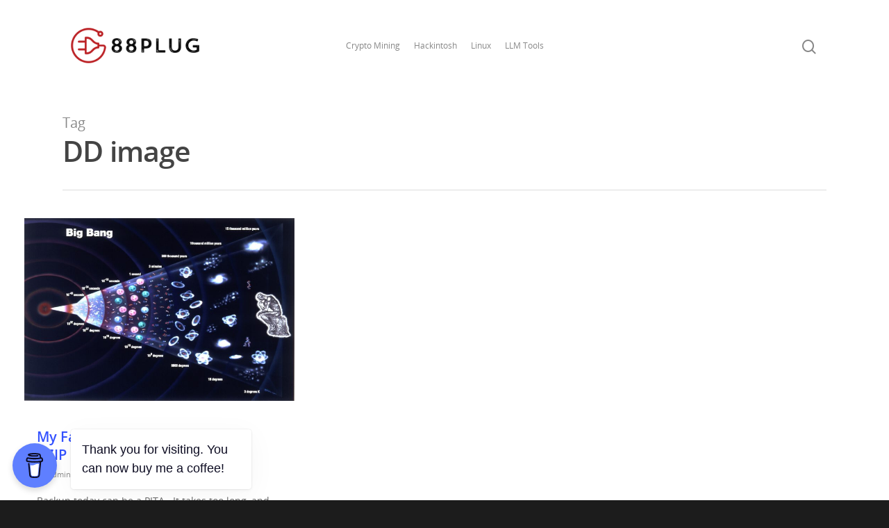

--- FILE ---
content_type: text/css
request_url: https://88plug.com/wp-content/themes/salient/css/dynamic-combined.css?ver=6.2.8
body_size: 13133
content:
body a { color: #3452ff; }
	
	#header-outer:not([data-lhe="animated_underline"]) header#top nav > ul > li > a:hover, #header-outer:not([data-lhe="animated_underline"]) header#top nav .sf-menu > li.sfHover > a, header#top nav > ul > li.button_bordered > a:hover, #header-outer:not([data-lhe="animated_underline"]) header#top nav .sf-menu li.current-menu-item > a,
	header#top nav .sf-menu li.current_page_item > a .sf-sub-indicator i, header#top nav .sf-menu li.current_page_ancestor > a .sf-sub-indicator i,
	#header-outer:not([data-lhe="animated_underline"]) header#top nav .sf-menu li.current_page_ancestor > a, #header-outer:not([data-lhe="animated_underline"]) header#top nav .sf-menu li.current-menu-ancestor > a, #header-outer:not([data-lhe="animated_underline"]) header#top nav .sf-menu li.current_page_item > a,
	body header#top nav .sf-menu li.current_page_item > a .sf-sub-indicator [class^="icon-"], header#top nav .sf-menu li.current_page_ancestor > a .sf-sub-indicator [class^="icon-"],
    .sf-menu li ul li.sfHover > a .sf-sub-indicator [class^="icon-"], #header-outer:not(.transparent) #social-in-menu a i:after, .testimonial_slider[data-rating-color="accent-color"] .star-rating .filled:before,
	ul.sf-menu > li > a:hover > .sf-sub-indicator i, ul.sf-menu > li > a:active > .sf-sub-indicator i, ul.sf-menu > li.sfHover > a > .sf-sub-indicator i,
	.sf-menu ul li.current_page_item > a , .sf-menu ul li.current-menu-ancestor > a, .sf-menu ul li.current_page_ancestor > a, .sf-menu ul a:focus ,
	.sf-menu ul a:hover, .sf-menu ul a:active, .sf-menu ul li:hover > a, .sf-menu ul li.sfHover > a, .sf-menu li ul li a:hover, .sf-menu li ul li.sfHover > a,
	#footer-outer a:hover, .recent-posts .post-header a:hover, article.post .post-header a:hover, article.result a:hover,  article.post .post-header h2 a, .single article.post .post-meta a:hover,
	.comment-list .comment-meta a:hover, label span, .wpcf7-form p span, .icon-3x[class^="icon-"], .icon-3x[class*=" icon-"], .icon-tiny[class^="icon-"], body .circle-border, article.result .title a, .home .blog-recent:not([data-style="list_featured_first_row"]) .col .post-header a:hover,
	.home .blog-recent .col .post-header h3 a, #single-below-header a:hover, header#top #logo:hover, .sf-menu > li.current_page_ancestor > a > .sf-sub-indicator [class^="icon-"], .sf-menu > li.current-menu-ancestor > a > .sf-sub-indicator [class^="icon-"],
	body #mobile-menu li.open > a [class^="icon-"], .pricing-column h3, .pricing-table[data-style="flat-alternative"] .pricing-column.accent-color h4, .pricing-table[data-style="flat-alternative"] .pricing-column.accent-color .interval,
	.comment-author a:hover, .project-attrs li i, #footer-outer #copyright li a i:hover, .col:hover > [class^="icon-"].icon-3x.accent-color.alt-style.hovered, .col:hover > [class*=" icon-"].icon-3x.accent-color.alt-style.hovered,
	#header-outer .widget_shopping_cart .cart_list a, .woocommerce .star-rating, .woocommerce-page table.cart a.remove, .woocommerce form .form-row .required, .woocommerce-page form .form-row .required, body #header-secondary-outer #social a:hover i,
	.woocommerce ul.products li.product .price, body .twitter-share:hover i, .twitter-share.hovered i, body .linkedin-share:hover i, .linkedin-share.hovered i, body .google-plus-share:hover i, .google-plus-share.hovered i, .pinterest-share:hover i, .pinterest-share.hovered i, .facebook-share:hover i, .facebook-share.hovered i, .woocommerce-page ul.products li.product .price, .nectar-milestone .number.accent-color, header#top nav > ul > li.megamenu > ul > li > a:hover, header#top nav > ul > li.megamenu > ul > li.sfHover > a, body #portfolio-nav a:hover i,
	span.accent-color, .nectar-love:hover i, .nectar-love.loved i, .portfolio-items .nectar-love:hover i, .portfolio-items .nectar-love.loved i, body .hovered .nectar-love i, header#top nav ul #search-btn a:hover span, header#top nav ul .slide-out-widget-area-toggle a:hover span, body:not(.material) #search-outer #search #close a span:hover, 
	.carousel-wrap[data-full-width="true"] .carousel-heading a:hover i, #search-outer .ui-widget-content li:hover a .title,  #search-outer .ui-widget-content .ui-state-hover .title,  #search-outer .ui-widget-content .ui-state-focus .title, .portfolio-filters-inline .container ul li a.active,
	body [class^="icon-"].icon-default-style,.single-post #single-below-header.fullscreen-header .icon-salient-heart-2, .svg-icon-holder[data-color="accent-color"], .team-member a.accent-color:hover, .ascend .comment-list .reply a, .wpcf7-form .wpcf7-not-valid-tip, .text_on_hover.product .add_to_cart_button, .blog-recent[data-style="minimal"] .col > span, .blog-recent[data-style="title_only"] .col:hover .post-header .title, .woocommerce-checkout-review-order-table .product-info .amount,
	.tabbed[data-style="minimal"] > ul li a.active-tab, .masonry.classic_enhanced  article.post .post-meta a:hover i, .blog-recent[data-style*="classic_enhanced"] .post-meta a:hover i, .blog-recent[data-style*="classic_enhanced"] .post-meta .icon-salient-heart-2.loved, .masonry.classic_enhanced article.post .post-meta .icon-salient-heart-2.loved, .single #single-meta ul li:not(.meta-share-count):hover i, .single #single-meta ul li:not(.meta-share-count):hover a, .single #single-meta ul li:not(.meta-share-count):hover span, .single #single-meta ul li.meta-share-count .nectar-social a:hover i, #project-meta  #single-meta ul li > a, #project-meta ul li.meta-share-count .nectar-social a:hover i,  #project-meta ul li:not(.meta-share-count):hover i, #project-meta ul li:not(.meta-share-count):hover span,
	div[data-style="minimal"] .toggle:hover h3 a, div[data-style="minimal"] .toggle.open h3 a, .nectar-icon-list[data-icon-style="border"][data-icon-color="accent-color"] .list-icon-holder[data-icon_type="numerical"] span, .nectar-icon-list[data-icon-color="accent-color"][data-icon-style="border"] .content h4, body[data-dropdown-style="minimal"] #header-outer .woocommerce.widget_shopping_cart .cart_list li a.remove, body[data-dropdown-style="minimal"] #header-outer .woocommerce.widget_shopping_cart .cart_list li a.remove, .post-area.standard-minimal article.post .post-meta .date a,  .post-area.standard-minimal article.post .post-header h2 a:hover, .post-area.standard-minimal  article.post .more-link:hover span,
	 .post-area.standard-minimal article.post .more-link span:after, .post-area.standard-minimal article.post .minimal-post-meta a:hover, body #pagination .page-numbers.prev:hover, body #pagination .page-numbers.next:hover,  html body .woocommerce-pagination a.page-numbers:hover, body .woocommerce-pagination a.page-numbers:hover, body #pagination a.page-numbers:hover, .nectar-slide-in-cart .widget_shopping_cart .cart_list a, .sf-menu ul li.open-submenu > a,
	.woocommerce p.stars a:hover, .woocommerce .material.product .product-wrap .product-add-to-cart a:hover, .woocommerce .material.product .product-wrap .product-add-to-cart a:hover > span, .woocommerce-MyAccount-navigation ul li.is-active a:before, .woocommerce-MyAccount-navigation ul li:hover a:before, .woocommerce.ascend .price_slider_amount button.button[type="submit"], html .ascend.woocommerce #sidebar div ul li a:hover, html .ascend.woocommerce #sidebar div ul li.current-cat > a, .woocommerce .widget_layered_nav ul li.chosen a:after, .woocommerce-page .widget_layered_nav ul li.chosen a:after, [data-style="list_featured_first_row"] .meta-category a,
	body[data-form-submit="see-through"] input[type=submit], body[data-form-submit="see-through"] button[type=submit], #header-outer[data-format="left-header"] .sf-menu .sub-menu .current-menu-item > a, .nectar_icon_wrap[data-color="accent-color"] i, .nectar_team_member_close .inner:before, body[data-dropdown-style="minimal"]:not([data-header-format="left-header"]) header#top nav > ul > li.megamenu > ul > li > ul > li.has-ul > a:hover, body:not([data-header-format="left-header"]) header#top nav > ul > li.megamenu > ul > li > ul > li.has-ul > a:hover, .masonry.material .masonry-blog-item .meta-category a, .post-area.featured_img_left .meta-category a,
	body[data-dropdown-style="minimal"] #header-outer:not([data-format="left-header"]) header#top nav > ul > li.megamenu ul ul li.current-menu-item.has-ul > a, body[data-dropdown-style="minimal"] #header-outer:not([data-format="left-header"]) header#top nav > ul > li.megamenu ul ul li.current-menu-ancestor.has-ul > a, body .wpb_row .span_12 .portfolio-filters-inline[data-color-scheme="accent-color-underline"].full-width-section a.active, body .wpb_row .span_12 .portfolio-filters-inline[data-color-scheme="accent-color-underline"].full-width-section a:hover,  .material .comment-list .reply a:hover, .related-posts[data-style="material"] .meta-category a,
	 body[data-dropdown-style="minimal"].material:not([data-header-color="custom"]) #header-outer:not([data-format="left-header"]) header#top nav >ul >li:not(.megamenu) ul.cart_list a:hover, body.material #header-outer:not(.transparent) .cart-outer:hover .cart-menu-wrap .icon-salient-cart,  .material .widget li:not(.has-img) a:hover .post-title, .material #sidebar .widget li:not(.has-img) a:hover .post-title, .material .container-wrap #author-bio #author-info a:hover,
	 .material #sidebar .widget ul[data-style="featured-image-left"] li a:hover .post-title, body.material .tabbed[data-color-scheme="accent-color"][data-style="minimal"]:not(.using-icons) >ul li:not(.cta-button) a:hover, body.material .tabbed[data-color-scheme="accent-color"][data-style="minimal"]:not(.using-icons) >ul li:not(.cta-button) a.active-tab, body.material .widget:not(.nectar_popular_posts_widget):not(.recent_posts_extra_widget) li a:hover, .material .widget .tagcloud a, .material #sidebar .widget .tagcloud a, .single.material .post-area .content-inner > .post-tags a, .tabbed[data-style*="material"][data-color-scheme="accent-color"] ul li a:not(.active-tab):hover, body.material .nectar-button.see-through.accent-color[data-color-override="false"],
	 div[data-style="minimal_small"] .toggle.accent-color > h3 a:hover, div[data-style="minimal_small"] .toggle.accent-color.open > h3 a, .nectar_single_testimonial[data-color="accent-color"] p span.open-quote
	{	
		color:#3452ff!important;
	}
	
	.col:not(.post-area):not(.span_12):not(#sidebar):hover [class^="icon-"].icon-3x.accent-color.alt-style.hovered, body .col:not(.post-area):not(.span_12):not(#sidebar):hover a [class*=" icon-"].icon-3x.accent-color.alt-style.hovered,
	.ascend #header-outer:not(.transparent) .cart-outer:hover .cart-menu-wrap:not(.has_products) .icon-salient-cart {
		color:#3452ff!important;
	}
	
	
	.orbit-wrapper div.slider-nav span.right, .orbit-wrapper div.slider-nav span.left, .flex-direction-nav a, .jp-play-bar,
	.jp-volume-bar-value, .jcarousel-prev:hover, .jcarousel-next:hover, .portfolio-items .col[data-default-color="true"] .work-item:not(.style-3) .work-info-bg, .portfolio-items .col[data-default-color="true"] .bottom-meta, 
	.portfolio-filters a, .portfolio-filters #sort-portfolio, .project-attrs li span, .progress li span, .nectar-progress-bar span,
	#footer-outer #footer-widgets .col .tagcloud a:hover, #sidebar .widget .tagcloud a:hover, article.post .more-link span:hover, #fp-nav.tooltip ul li .fp-tooltip .tooltip-inner,
	article.post.quote .post-content .quote-inner, article.post.link .post-content .link-inner, #pagination .next a:hover, #pagination .prev a:hover, 
	.comment-list .reply a:hover, input[type=submit]:hover, input[type="button"]:hover, #footer-outer #copyright li a.vimeo:hover, #footer-outer #copyright li a.behance:hover,
	.toggle.open h3 a, .tabbed > ul li a.active-tab, [class*=" icon-"], .icon-normal, .bar_graph li span, .nectar-button[data-color-override="false"].regular-button, .nectar-button.tilt.accent-color, body .swiper-slide .button.transparent_2 a.primary-color:hover, #footer-outer #footer-widgets .col input[type="submit"],
	.carousel-prev:hover, .carousel-next:hover, body .products-carousel .carousel-next:hover, body .products-carousel .carousel-prev:hover, .blog-recent .more-link span:hover, .post-tags a:hover, .pricing-column.highlight h3, .pricing-table[data-style="flat-alternative"] .pricing-column.highlight h3 .highlight-reason, .pricing-table[data-style="flat-alternative"] .pricing-column.accent-color:before, #to-top:hover, #to-top.dark:hover, body[data-button-style*="rounded"] #to-top:after, #pagination a.page-numbers:hover,
	#pagination span.page-numbers.current, .single-portfolio .facebook-share a:hover, .single-portfolio .twitter-share a:hover, .single-portfolio .pinterest-share a:hover,  
	.single-post .facebook-share a:hover, .single-post .twitter-share a:hover, .single-post .pinterest-share a:hover, .mejs-controls .mejs-time-rail .mejs-time-current,
	.mejs-controls .mejs-volume-button .mejs-volume-slider .mejs-volume-current, .mejs-controls .mejs-horizontal-volume-slider .mejs-horizontal-volume-current,
	article.post.quote .post-content .quote-inner, article.post.link .post-content .link-inner, article.format-status .post-content .status-inner, article.post.format-aside .aside-inner, 
	body #header-secondary-outer #social li a.behance:hover, body #header-secondary-outer #social li a.vimeo:hover, #sidebar .widget:hover [class^="icon-"].icon-3x, .woocommerce-page button.single_add_to_cart_button,
	article.post.quote .content-inner .quote-inner .whole-link, .masonry.classic_enhanced article.post.quote.wide_tall .post-content a:hover .quote-inner, .masonry.classic_enhanced article.post.link.wide_tall .post-content a:hover .link-inner, .iosSlider .prev_slide:hover, .iosSlider .next_slide:hover, body [class^="icon-"].icon-3x.alt-style.accent-color, body [class*=" icon-"].icon-3x.alt-style.accent-color, #slide-out-widget-area, #slide-out-widget-area-bg.fullscreen, #slide-out-widget-area-bg.fullscreen-alt .bg-inner,
	#header-outer .widget_shopping_cart a.button, body[data-button-style="rounded"] .wpb_wrapper .twitter-share:before, body[data-button-style="rounded"] .wpb_wrapper .twitter-share.hovered:before, body[data-button-style="rounded"] .wpb_wrapper .facebook-share:before, body[data-button-style="rounded"] .wpb_wrapper .facebook-share.hovered:before, body[data-button-style="rounded"] .wpb_wrapper .google-plus-share:before, body[data-button-style="rounded"] .wpb_wrapper .google-plus-share.hovered:before, body[data-button-style="rounded"] .wpb_wrapper .nectar-social:hover > *:before, body[data-button-style="rounded"] .wpb_wrapper .pinterest-share:before, body[data-button-style="rounded"] .wpb_wrapper .pinterest-share.hovered:before, body[data-button-style="rounded"] .wpb_wrapper .linkedin-share:before, body[data-button-style="rounded"] .wpb_wrapper .linkedin-share.hovered:before,  #header-outer a.cart-contents .cart-wrap span, #header-outer a#mobile-cart-link .cart-wrap span, .swiper-slide .button.solid_color a, .swiper-slide .button.solid_color_2 a, .portfolio-filters, button[type=submit]:hover, #buddypress button:hover, #buddypress a.button:hover, #buddypress ul.button-nav li.current a, 
	header#top nav ul .slide-out-widget-area-toggle a:hover i.lines, header#top nav ul .slide-out-widget-area-toggle a:hover i.lines:after, header#top nav ul .slide-out-widget-area-toggle a:hover i.lines:before, header#top nav ul .slide-out-widget-area-toggle[data-icon-animation="simple-transform"] a:hover i.lines-button:after,  #buddypress a.button:focus, .text_on_hover.product a.added_to_cart, .woocommerce div.product .woocommerce-tabs .full-width-content ul.tabs li a:after, 
    .woocommerce div[data-project-style="text_on_hover"]  .cart .quantity input.minus, .woocommerce div[data-project-style="text_on_hover"]  .cart .quantity input.plus, .woocommerce-cart .wc-proceed-to-checkout a.checkout-button, .woocommerce .span_4 input[type="submit"].checkout-button,
    .portfolio-filters-inline[data-color-scheme="accent-color"], body[data-fancy-form-rcs="1"] [type="radio"]:checked + label:after, .select2-container .select2-choice:hover, .select2-dropdown-open .select2-choice,
    header#top nav > ul > li.button_solid_color > a:before, #header-outer.transparent header#top nav > ul > li.button_solid_color > a:before, .tabbed[data-style*="minimal"] > ul li a:after, .twentytwenty-handle, .twentytwenty-horizontal .twentytwenty-handle:before, .twentytwenty-horizontal .twentytwenty-handle:after, .twentytwenty-vertical .twentytwenty-handle:before, .twentytwenty-vertical .twentytwenty-handle:after, .masonry.classic_enhanced .posts-container article .meta-category a:hover, .blog-recent[data-style*="classic_enhanced"] .meta-category a:hover, .masonry.classic_enhanced .posts-container article .video-play-button, .bottom_controls #portfolio-nav .controls li a i:after, .bottom_controls #portfolio-nav ul:first-child li#all-items a:hover i, .nectar_video_lightbox.nectar-button[data-color="default-accent-color"],  .nectar_video_lightbox.nectar-button[data-color="transparent-accent-color"]:hover,
    .testimonial_slider[data-style="multiple_visible"][data-color*="accent-color"] .flickity-page-dots .dot.is-selected:before, .testimonial_slider[data-style="multiple_visible"][data-color*="accent-color"] blockquote.is-selected p, .nectar-recent-posts-slider .container .strong span:before, #page-header-bg[data-post-hs="default_minimal"] .inner-wrap > a:hover,
    .single .heading-title[data-header-style="default_minimal"] .meta-category a:hover, body.single-post .sharing-default-minimal .nectar-love.loved, .nectar-fancy-box:after, .divider-small-border[data-color="accent-color"], .divider-border[data-color="accent-color"], div[data-style="minimal"] .toggle.open h3 i:after, div[data-style="minimal"] .toggle:hover h3 i:after, div[data-style="minimal"] .toggle.open h3 i:before, div[data-style="minimal"] .toggle:hover h3 i:before,
    .nectar-animated-title[data-color="accent-color"] .nectar-animated-title-inner:after, #fp-nav:not(.light-controls).tooltip_alt ul li a span:after, #fp-nav.tooltip_alt ul li a span:after, .nectar-video-box[data-color="default-accent-color"] a.nectar_video_lightbox,  body .nectar-video-box[data-color="default-accent-color"][data-hover="zoom_button"] a.nectar_video_lightbox:after, .span_12.dark .owl-theme .owl-dots .owl-dot.active span, .span_12.dark .owl-theme .owl-dots .owl-dot:hover span, .nectar_image_with_hotspots[data-stlye="color_pulse"][data-color="accent-color"] .nectar_hotspot, .nectar_image_with_hotspots .nectar_hotspot_wrap .nttip .tipclose span:before, .nectar_image_with_hotspots .nectar_hotspot_wrap .nttip .tipclose span:after,
    .portfolio-filters-inline[data-color-scheme="accent-color-underline"] a:after, body[data-dropdown-style="minimal"] #header-outer header#top nav > ul > li:not(.megamenu) ul a:hover, body[data-dropdown-style="minimal"] #header-outer header#top nav > ul > li:not(.megamenu) li.sfHover > a, body[data-dropdown-style="minimal"] #header-outer:not([data-format="left-header"]) header#top nav > ul > li:not(.megamenu) li.sfHover > a, body[data-dropdown-style="minimal"] header#top nav > ul > li.megamenu > ul ul li a:hover, body[data-dropdown-style="minimal"] header#top nav > ul > li.megamenu > ul ul li.sfHover > a, body[data-dropdown-style="minimal"]:not([data-header-format="left-header"]) header#top nav > ul > li.megamenu > ul ul li.current-menu-item > a, body[data-dropdown-style="minimal"] #header-outer .widget_shopping_cart a.button, body[data-dropdown-style="minimal"] #header-secondary-outer ul > li:not(.megamenu) li.sfHover > a, body[data-dropdown-style="minimal"] #header-secondary-outer ul > li:not(.megamenu) ul a:hover, .nectar-recent-posts-single_featured .strong a, 
     .post-area.standard-minimal article.post .more-link span:before, .nectar-slide-in-cart .widget_shopping_cart a.button, body[data-header-format="left-header"] #header-outer[data-lhe="animated_underline"] header#top nav ul li:not([class*="button_"]) > a span:after, .woocommerce .material.product .add_to_cart_button,
     body nav.woocommerce-pagination span.page-numbers.current, body[data-dropdown-style="minimal"] #header-outer:not([data-format="left-header"]) header#top nav > ul > li:not(.megamenu) ul a:hover, body[data-form-submit="regular"] input[type=submit], body[data-form-submit="regular"] button[type=submit],
     body[data-form-submit="see-through"] input[type=submit]:hover, body[data-form-submit="see-through"] button[type=submit]:hover, body[data-form-submit="see-through"] .container-wrap .span_12.light input[type=submit]:hover, body[data-form-submit="see-through"] .container-wrap .span_12.light button[type=submit]:hover, body[data-form-submit="regular"] .container-wrap .span_12.light input[type=submit]:hover, body[data-form-submit="regular"] .container-wrap .span_12.light button[type=submit]:hover, .masonry.material .masonry-blog-item .meta-category a:before, .related-posts[data-style="material"] .meta-category a:before, .post-area.featured_img_left .meta-category a:before, .material.masonry .masonry-blog-item .video-play-button, 
     .nectar_icon_wrap[data-style="border-animation"][data-color="accent-color"]:not([data-draw="true"]) .nectar_icon:hover, body[data-dropdown-style="minimal"] #header-outer:not([data-format="left-header"]) header#top nav > ul > li:not(.megamenu) ul li.current-menu-item > a, body[data-dropdown-style="minimal"] #header-outer:not([data-format="left-header"]) header#top nav > ul > li:not(.megamenu) ul li.current-menu-ancestor > a, .nectar-social-sharing-fixed > a:before, .nectar-social-sharing-fixed .nectar-social a, body.material #page-header-bg.fullscreen-header .inner-wrap >a, .masonry.material .quote-inner:before, .masonry.material .link-inner:before,
     .tabbed[data-style="minimal_alt"] .magic-line, .nectar-google-map[data-nectar-marker-color="accent-color"] .animated-dot .middle-dot, .nectar-google-map[data-nectar-marker-color="accent-color"] .animated-dot div[class*="signal"], .nectar_video_lightbox.play_button_with_text[data-color="default-accent-color"] span.play > .inner-wrap:before, .nectar-hor-list-item[data-color="accent-color"]:before, body.material #slide-out-widget-area-bg.slide-out-from-right, .widget  .material .widget .tagcloud a:before, .material #sidebar .widget .tagcloud a:before, .single .post-area .content-inner > .post-tags a:before, .auto_meta_overlaid_spaced article.post.quote .n-post-bg:after, .auto_meta_overlaid_spaced article.post.link .n-post-bg:after,
		 .post-area.featured_img_left .posts-container .article-content-wrap  .video-play-button, .post-area.featured_img_left article.post .quote-inner:before, .post-area.featured_img_left .link-inner:before, .nectar-recent-posts-single_featured.multiple_featured .controls li:after,
		 .nectar-recent-posts-single_featured.multiple_featured .controls li.active:before, [data-style="list_featured_first_row"] .meta-category a:before,
		 .tabbed[data-style*="material"][data-color-scheme="accent-color"] ul:after, .nectar-fancy-box[data-color="accent-color"]:not([data-style="default"]) .box-bg:after, div[data-style="minimal_small"] .toggle.accent-color > h3:after,
		 body.material[data-button-style^="rounded"] .nectar-button.see-through.accent-color[data-color-override="false"] i, .portfolio-items .col.nectar-new-item .inner-wrap:before, body.material .nectar-video-box[data-color="default-accent-color"] a.nectar_video_lightbox:before,
		 .nectar_team_member_overlay .team_member_details .bio-inner .mobile-close:before, .nectar_team_member_overlay .team_member_details .bio-inner .mobile-close:after 
	{
		background-color:#3452ff!important;
	}
	
	.col:hover > [class^="icon-"].icon-3x:not(.alt-style).accent-color.hovered, .col:hover > [class*=" icon-"].icon-3x:not(.alt-style).accent-color.hovered, body .nectar-button.see-through-2[data-hover-color-override="false"]:hover,
	.col:not(.post-area):not(.span_12):not(#sidebar):hover [class^="icon-"].icon-3x:not(.alt-style).accent-color.hovered, .col:not(.post-area):not(.span_12):not(#sidebar):hover a [class*=" icon-"].icon-3x:not(.alt-style).accent-color.hovered {
		background-color:#3452ff!important;
	}
	
	body.material[data-button-style^="rounded"] .nectar-button.see-through.accent-color[data-color-override="false"] i:after { box-shadow: #3452ff 0px 8px 15px; opacity: 0.24; }
	
  .nectar-fancy-box[data-style="color_box_hover"][data-color="accent-color"]:hover:before { box-shadow: 0 30px 90px #3452ff; } 
	
	.tabbed[data-style*="material"][data-color-scheme="accent-color"] ul li a.active-tab:after {  box-shadow: 0px 18px 50px  #3452ff; }
	
	.bottom_controls #portfolio-nav ul:first-child  li#all-items a:hover i { box-shadow: -.6em 0 #3452ff, -.6em .6em #3452ff, .6em 0 #3452ff, .6em -.6em #3452ff, 0 -.6em #3452ff, -.6em -.6em #3452ff, 0 .6em #3452ff, .6em .6em #3452ff;  }
	
	.tabbed > ul li a.active-tab, body[data-form-style="minimal"] label:after, body .recent_projects_widget a:hover img, .recent_projects_widget a:hover img, #sidebar #flickr a:hover img, body .nectar-button.see-through-2[data-hover-color-override="false"]:hover,
	#footer-outer #flickr a:hover img, body[data-button-style="rounded"] .wpb_wrapper .twitter-share:before, body[data-button-style="rounded"] .wpb_wrapper .twitter-share.hovered:before, body[data-button-style="rounded"] .wpb_wrapper .facebook-share:before, body[data-button-style="rounded"] .wpb_wrapper .facebook-share.hovered:before, body[data-button-style="rounded"] .wpb_wrapper .google-plus-share:before, body[data-button-style="rounded"] .wpb_wrapper .google-plus-share.hovered:before, body[data-button-style="rounded"] .wpb_wrapper .nectar-social:hover > *:before, body[data-button-style="rounded"] .wpb_wrapper .pinterest-share:before, body[data-button-style="rounded"] .wpb_wrapper .pinterest-share.hovered:before, body[data-button-style="rounded"] .wpb_wrapper .linkedin-share:before, body[data-button-style="rounded"] .wpb_wrapper .linkedin-share.hovered:before,  #featured article .post-title a:hover, #header-outer[data-lhe="animated_underline"] header#top nav > ul > li > a:after, body #featured article .post-title a:hover, div.wpcf7-validation-errors, body[data-fancy-form-rcs="1"] [type="radio"]:checked + label:before, body[data-fancy-form-rcs="1"] [type="radio"]:checked + label:after, body[data-fancy-form-rcs="1"] input[type="checkbox"]:checked + label > span, .select2-container .select2-choice:hover, .select2-dropdown-open .select2-choice,
	#header-outer:not(.transparent) header#top nav > ul > li.button_bordered > a:hover:before, .single #single-meta ul li:not(.meta-share-count):hover a, .single #project-meta ul li:not(.meta-share-count):hover a, div[data-style="minimal"] .toggle.default.open i, div[data-style="minimal"] .toggle.default:hover i, div[data-style="minimal"] .toggle.accent-color.open i, div[data-style="minimal"] .toggle.accent-color:hover i,
	.nectar_image_with_hotspots .nectar_hotspot_wrap .nttip .tipclose, body[data-button-style="rounded"] #pagination > a:hover, body[data-form-submit="see-through"] input[type=submit], body[data-form-submit="see-through"] button[type=submit], .nectar_icon_wrap[data-style="border-basic"][data-color="accent-color"] .nectar_icon, .nectar_icon_wrap[data-style="border-animation"][data-color="accent-color"]:not([data-draw="true"]) .nectar_icon,
	.nectar_icon_wrap[data-style="border-animation"][data-color="accent-color"][data-draw="true"]:hover .nectar_icon, .span_12.dark .nectar_video_lightbox.play_button_with_text[data-color="default-accent-color"] span.play:before, .span_12.dark .nectar_video_lightbox.play_button_with_text[data-color="default-accent-color"] span.play:after, .material #header-secondary-outer[data-lhe="animated_underline"] nav >ul.sf-menu >li >a:after, .material blockquote::before,
	body.material .nectar-button.see-through.accent-color[data-color-override="false"] {
		border-color:#3452ff!important;
	}

	#fp-nav:not(.light-controls).tooltip_alt ul li a.active span, #fp-nav.tooltip_alt ul li a.active span { box-shadow: inset 0 0 0 2px #3452ff; -webkit-box-shadow: inset 0 0 0 2px #3452ff; }
 
	.default-loading-icon:before { border-top-color:#3452ff!important; }

	#header-outer a.cart-contents span:before, #fp-nav.tooltip ul li .fp-tooltip .tooltip-inner:after { border-color: transparent #3452ff!important; }
	
	body .col:not(.post-area):not(.span_12):not(#sidebar):hover .hovered .circle-border, body #sidebar .widget:hover .circle-border, body .testimonial_slider[data-style="multiple_visible"][data-color*="accent-color"] blockquote .bottom-arrow:after, body .dark .testimonial_slider[data-style="multiple_visible"][data-color*="accent-color"] blockquote .bottom-arrow:after, .portfolio-items[data-ps="6"] .bg-overlay, .portfolio-items[data-ps="6"].no-masonry .bg-overlay,
	.nectar_team_member_close .inner, .nectar_team_member_overlay .team_member_details .bio-inner .mobile-close { border-color:#3452ff; }

	.widget .nectar_widget[class*="nectar_blog_posts_"] .arrow-circle svg circle { stroke: #3452ff; }

	.gallery a:hover img { border-color:#3452ff!important; }@media only screen 
		and (min-width : 1px) and (max-width : 1000px) {
			
			body #featured article .post-title > a { background-color:#3452ff; }
			
			body #featured article .post-title > a { border-color:#3452ff; }
		}
		
		.nectar-button.regular-button.extra-color-1, .nectar-button.tilt.extra-color-1 { background-color: #ff1053!important; }
		
		.icon-3x[class^="icon-"].extra-color-1:not(.alt-style), .icon-tiny[class^="icon-"].extra-color-1, .icon-3x[class*=" icon-"].extra-color-1:not(.alt-style) , body .icon-3x[class*=" icon-"].extra-color-1:not(.alt-style)  .circle-border, .woocommerce-page table.cart a.remove, #header-outer .widget_shopping_cart .cart_list li a.remove,  #header-outer .woocommerce.widget_shopping_cart .cart_list li a.remove, .nectar-milestone .number.extra-color-1, span.extra-color-1,
		.team-member ul.social.extra-color-1 li a, .stock.out-of-stock, body [class^="icon-"].icon-default-style.extra-color-1, body [class^="icon-"].icon-default-style[data-color="extra-color-1"], .team-member a.extra-color-1:hover, 
		.pricing-table[data-style="flat-alternative"] .pricing-column.highlight.extra-color-1 h3, .pricing-table[data-style="flat-alternative"] .pricing-column.extra-color-1 h4, .pricing-table[data-style="flat-alternative"] .pricing-column.extra-color-1 .interval,
		.svg-icon-holder[data-color="extra-color-1"], div[data-style="minimal"] .toggle.extra-color-1:hover h3 a, div[data-style="minimal"] .toggle.extra-color-1.open h3 a, .nectar-icon-list[data-icon-style="border"][data-icon-color="extra-color-1"] .list-icon-holder[data-icon_type="numerical"] span, .nectar-icon-list[data-icon-color="extra-color-1"][data-icon-style="border"] .content h4,
		 .nectar_icon_wrap[data-color="extra-color-1"] i, body .wpb_row .span_12 .portfolio-filters-inline[data-color-scheme="extra-color-1-underline"].full-width-section a.active, body .wpb_row .span_12 .portfolio-filters-inline[data-color-scheme="extra-color-1-underline"].full-width-section a:hover, .testimonial_slider[data-rating-color="extra-color-1"] .star-rating .filled:before,
		 header#top nav > ul > li.button_bordered_2 > a:hover, body.material .tabbed[data-color-scheme="extra-color-1"][data-style="minimal"]:not(.using-icons) >ul li:not(.cta-button) a:hover, body.material .tabbed[data-color-scheme="extra-color-1"][data-style="minimal"]:not(.using-icons) >ul li:not(.cta-button) a.active-tab, .tabbed[data-style*="material"][data-color-scheme="extra-color-1"] ul li a:not(.active-tab):hover,
		 body.material .nectar-button.see-through.extra-color-1[data-color-override="false"], div[data-style="minimal_small"] .toggle.extra-color-1 > h3 a:hover, div[data-style="minimal_small"] .toggle.extra-color-1.open > h3 a,
		 .nectar_single_testimonial[data-color="extra-color-1"] p span.open-quote {
			color: #ff1053!important;
		}
		
		.col:hover > [class^="icon-"].icon-3x.extra-color-1:not(.alt-style), .col:hover > [class*=" icon-"].icon-3x.extra-color-1:not(.alt-style).hovered, body .swiper-slide .button.transparent_2 a.extra-color-1:hover,
		body .col:not(.post-area):not(.span_12):not(#sidebar):hover [class^="icon-"].icon-3x.extra-color-1:not(.alt-style).hovered, body .col:not(.post-area):not(#sidebar):not(.span_12):hover a [class*=" icon-"].icon-3x.extra-color-1:not(.alt-style).hovered, #sidebar .widget:hover [class^="icon-"].icon-3x.extra-color-1:not(.alt-style),
		.portfolio-filters-inline[data-color-scheme="extra-color-1"], .pricing-table[data-style="flat-alternative"] .pricing-column.extra-color-1:before, .pricing-table[data-style="flat-alternative"] .pricing-column.highlight.extra-color-1 h3 .highlight-reason, .nectar-button.nectar_video_lightbox[data-color="default-extra-color-1"],  .nectar_video_lightbox.nectar-button[data-color="transparent-extra-color-1"]:hover,
		.testimonial_slider[data-style="multiple_visible"][data-color*="extra-color-1"] .flickity-page-dots .dot.is-selected:before, .testimonial_slider[data-style="multiple_visible"][data-color*="extra-color-1"] blockquote.is-selected p, .nectar-fancy-box[data-color="extra-color-1"]:after, .divider-small-border[data-color="extra-color-1"], .divider-border[data-color="extra-color-1"], div[data-style="minimal"] .toggle.extra-color-1.open i:after, div[data-style="minimal"] .toggle.extra-color-1:hover i:after, div[data-style="minimal"] .toggle.open.extra-color-1 i:before, div[data-style="minimal"] .toggle.extra-color-1:hover i:before, body .tabbed[data-color-scheme="extra-color-1"][data-style="minimal"] > ul li:not(.cta-button) a:after,
		.nectar-animated-title[data-color="extra-color-1"] .nectar-animated-title-inner:after, .nectar-video-box[data-color="extra-color-1"] a.nectar_video_lightbox,  body .nectar-video-box[data-color="extra-color-1"][data-hover="zoom_button"] a.nectar_video_lightbox:after, .nectar_image_with_hotspots[data-stlye="color_pulse"][data-color="extra-color-1"] .nectar_hotspot, .portfolio-filters-inline[data-color-scheme="extra-color-1-underline"] a:after, .nectar_icon_wrap[data-style="border-animation"][data-color="extra-color-1"]:not([data-draw="true"]) .nectar_icon:hover,  .nectar-google-map[data-nectar-marker-color="extra-color-1"] .animated-dot .middle-dot, .nectar-google-map[data-nectar-marker-color="extra-color-1"] .animated-dot div[class*="signal"], .nectar_video_lightbox.play_button_with_text[data-color="extra-color-1"] span.play > .inner-wrap:before,
		.nectar-hor-list-item[data-color="extra-color-1"]:before, header#top nav > ul > li.button_solid_color_2 > a:before, #header-outer.transparent header#top nav > ul > li.button_solid_color_2 > a:before, body[data-slide-out-widget-area-style="slide-out-from-right"]:not([data-header-color="custom"]).material a.slide_out_area_close:before,
		.tabbed[data-color-scheme="extra-color-1"][data-style="minimal_alt"] .magic-line, .tabbed[data-color-scheme="extra-color-1"][data-style="default"] li:not(.cta-button) a.active-tab, .tabbed[data-style*="material"][data-color-scheme="extra-color-1"] ul:after, .tabbed[data-style*="material"][data-color-scheme="extra-color-1"] ul li a.active-tab,
		.nectar-fancy-box[data-color="extra-color-1"]:not([data-style="default"]) .box-bg:after, body.material[data-button-style^="rounded"] .nectar-button.see-through.extra-color-1[data-color-override="false"] i,
		.nectar-recent-posts-single_featured.multiple_featured .controls[data-color="extra-color-1"] li:after, body.material .nectar-video-box[data-color="extra-color-1"] a.nectar_video_lightbox:before,
		 div[data-style="minimal_small"] .toggle.extra-color-1 > h3:after
		{
			background-color: #ff1053!important;
		}
		
		body [class^="icon-"].icon-3x.alt-style.extra-color-1, body [class*=" icon-"].icon-3x.alt-style.extra-color-1, [class*=" icon-"].extra-color-1.icon-normal, .extra-color-1.icon-normal, .bar_graph li span.extra-color-1, .nectar-progress-bar span.extra-color-1, #header-outer .widget_shopping_cart a.button, .woocommerce ul.products li.product .onsale, .woocommerce-page ul.products li.product .onsale, .woocommerce span.onsale, .woocommerce-page span.onsale, .woocommerce-page table.cart a.remove:hover, .swiper-slide .button.solid_color a.extra-color-1, .swiper-slide .button.solid_color_2 a.extra-color-1, .toggle.open.extra-color-1 h3 a {
			background-color: #ff1053!important;
		}
		
		.col:hover > [class^="icon-"].icon-3x.extra-color-1.alt-style.hovered, .col:hover > [class*=" icon-"].icon-3x.extra-color-1.alt-style.hovered, .no-highlight.extra-color-1 h3,
		.col:not(.post-area):not(.span_12):not(#sidebar):hover [class^="icon-"].icon-3x.extra-color-1.alt-style.hovered, body .col:not(.post-area):not(.span_12):not(#sidebar):hover a [class*=" icon-"].icon-3x.extra-color-1.alt-style.hovered {
			color: #ff1053!important;
		}
		
		body.material[data-button-style^="rounded"] .nectar-button.see-through.extra-color-1[data-color-override="false"] i:after { box-shadow: #ff1053 0px 8px 15px; opacity: 0.24; }
		
		.tabbed[data-style*="material"][data-color-scheme="extra-color-1"] ul li a.active-tab:after {  box-shadow: 0px 18px 50px  #ff1053; }
		.nectar-fancy-box[data-style="color_box_hover"][data-color="extra-color-1"]:hover:before { box-shadow: 0 30px 90px #ff1053; } 
		
		body .col:not(.post-area):not(.span_12):not(#sidebar):hover .extra-color-1.hovered .circle-border, .woocommerce-page table.cart a.remove, #header-outer .woocommerce.widget_shopping_cart .cart_list li a.remove, #header-outer .woocommerce.widget_shopping_cart .cart_list li a.remove, body #sidebar .widget:hover .extra-color-1 .circle-border, .woocommerce-page table.cart a.remove,
		body .testimonial_slider[data-style="multiple_visible"][data-color*="extra-color-1"] blockquote .bottom-arrow:after,
		body .dark .testimonial_slider[data-style="multiple_visible"][data-color*="extra-color-1"] blockquote .bottom-arrow:after, div[data-style="minimal"] .toggle.open.extra-color-1 i, div[data-style="minimal"] .toggle.extra-color-1:hover i,
		.nectar_icon_wrap[data-style="border-basic"][data-color="extra-color-1"] .nectar_icon, .nectar_icon_wrap[data-style="border-animation"][data-color="extra-color-1"]:not([data-draw="true"]) .nectar_icon, .nectar_icon_wrap[data-style="border-animation"][data-color="extra-color-1"][data-draw="true"]:hover .nectar_icon,
		.span_12.dark .nectar_video_lightbox.play_button_with_text[data-color="extra-color-1"] span.play:before, .span_12.dark .nectar_video_lightbox.play_button_with_text[data-color="extra-color-1"] span.play:after,
		#header-outer:not(.transparent) header#top nav > ul > li.button_bordered_2 > a:hover:before { border-color:#ff1053; }
		
		.tabbed[data-color-scheme="extra-color-1"][data-style="default"] li:not(.cta-button) a.active-tab,  body.material .nectar-button.see-through.extra-color-1[data-color-override="false"] { border-color:#ff1053!important; }
		
		.pricing-column.highlight.extra-color-1 h3 { background-color:#ff1053!important; }
		
		
		
		.nectar-button.regular-button.extra-color-2, .nectar-button.tilt.extra-color-2 { background-color: #2AC4EA!important; }
			
		.icon-3x[class^="icon-"].extra-color-2:not(.alt-style), .icon-3x[class*=" icon-"].extra-color-2:not(.alt-style), .icon-tiny[class^="icon-"].extra-color-2, body .icon-3x[class*=" icon-"].extra-color-2  .circle-border, .nectar-milestone .number.extra-color-2, span.extra-color-2, .team-member ul.social.extra-color-2 li a, body [class^="icon-"].icon-default-style.extra-color-2, body [class^="icon-"].icon-default-style[data-color="extra-color-2"], .team-member a.extra-color-2:hover,
		.pricing-table[data-style="flat-alternative"] .pricing-column.highlight.extra-color-2 h3, .pricing-table[data-style="flat-alternative"] .pricing-column.extra-color-2 h4, .pricing-table[data-style="flat-alternative"] .pricing-column.extra-color-2 .interval,
		.svg-icon-holder[data-color="extra-color-2"], div[data-style="minimal"] .toggle.extra-color-2:hover h3 a, div[data-style="minimal"] .toggle.extra-color-2.open h3 a, .nectar-icon-list[data-icon-style="border"][data-icon-color="extra-color-2"] .list-icon-holder[data-icon_type="numerical"] span, .nectar-icon-list[data-icon-color="extra-color-2"][data-icon-style="border"] .content h4,
		.nectar_icon_wrap[data-color="extra-color-2"] i, body .wpb_row .span_12 .portfolio-filters-inline[data-color-scheme="extra-color-2-underline"].full-width-section a.active, body .wpb_row .span_12 .portfolio-filters-inline[data-color-scheme="extra-color-2-underline"].full-width-section a:hover, .testimonial_slider[data-rating-color="extra-color-2"] .star-rating .filled:before,
		body.material .tabbed[data-color-scheme="extra-color-2"][data-style="minimal"]:not(.using-icons) >ul li:not(.cta-button) a:hover, body.material .tabbed[data-color-scheme="extra-color-2"][data-style="minimal"]:not(.using-icons) >ul li:not(.cta-button) a.active-tab, .tabbed[data-style*="material"][data-color-scheme="extra-color-2"] ul li a:not(.active-tab):hover,
		body.material .nectar-button.see-through.extra-color-2[data-color-override="false"], div[data-style="minimal_small"] .toggle.extra-color-2 > h3 a:hover, div[data-style="minimal_small"] .toggle.extra-color-2.open > h3 a,
		.nectar_single_testimonial[data-color="extra-color-2"] p span.open-quote {
			color: #2AC4EA!important;
		}
	
		.col:hover > [class^="icon-"].icon-3x.extra-color-2:not(.alt-style).hovered, .col:hover > [class*=" icon-"].icon-3x.extra-color-2:not(.alt-style).hovered, body .swiper-slide .button.transparent_2 a.extra-color-2:hover, 
		.col:not(.post-area):not(.span_12):not(#sidebar):hover [class^="icon-"].icon-3x.extra-color-2:not(.alt-style).hovered, .col:not(.post-area):not(.span_12):not(#sidebar):hover a [class*=" icon-"].icon-3x.extra-color-2:not(.alt-style).hovered, #sidebar .widget:hover [class^="icon-"].icon-3x.extra-color-2:not(.alt-style), .pricing-table[data-style="flat-alternative"] .pricing-column.highlight.extra-color-2 h3 .highlight-reason,  .nectar-button.nectar_video_lightbox[data-color="default-extra-color-2"],  .nectar_video_lightbox.nectar-button[data-color="transparent-extra-color-2"]:hover,
		.testimonial_slider[data-style="multiple_visible"][data-color*="extra-color-2"] .flickity-page-dots .dot.is-selected:before, .testimonial_slider[data-style="multiple_visible"][data-color*="extra-color-2"] blockquote.is-selected p, .nectar-fancy-box[data-color="extra-color-2"]:after, .divider-small-border[data-color="extra-color-2"], .divider-border[data-color="extra-color-2"], div[data-style="minimal"] .toggle.extra-color-2.open i:after, div[data-style="minimal"] .toggle.extra-color-2:hover i:after, div[data-style="minimal"] .toggle.open.extra-color-2 i:before, div[data-style="minimal"] .toggle.extra-color-2:hover i:before, body .tabbed[data-color-scheme="extra-color-2"][data-style="minimal"] > ul li:not(.cta-button) a:after,
		.nectar-animated-title[data-color="extra-color-2"] .nectar-animated-title-inner:after, .nectar-video-box[data-color="extra-color-2"] a.nectar_video_lightbox, body .nectar-video-box[data-color="extra-color-2"][data-hover="zoom_button"] a.nectar_video_lightbox:after, .nectar_image_with_hotspots[data-stlye="color_pulse"][data-color="extra-color-2"] .nectar_hotspot, .portfolio-filters-inline[data-color-scheme="extra-color-2-underline"] a:after, .nectar_icon_wrap[data-style="border-animation"][data-color="extra-color-2"]:not([data-draw="true"]) .nectar_icon:hover, .nectar-google-map[data-nectar-marker-color="extra-color-2"] .animated-dot .middle-dot, .nectar-google-map[data-nectar-marker-color="extra-color-2"] .animated-dot div[class*="signal"], .nectar_video_lightbox.play_button_with_text[data-color="extra-color-2"] span.play > .inner-wrap:before,
		.nectar-hor-list-item[data-color="extra-color-2"]:before, .tabbed[data-color-scheme="extra-color-2"][data-style="minimal_alt"] .magic-line, .tabbed[data-style*="material"][data-color-scheme="extra-color-2"] ul:after, .tabbed[data-style*="material"][data-color-scheme="extra-color-2"] ul li a.active-tab,
		.nectar-fancy-box[data-color="extra-color-2"]:not([data-style="default"]) .box-bg:after, body.material[data-button-style^="rounded"] .nectar-button.see-through.extra-color-2[data-color-override="false"] i,
		.nectar-recent-posts-single_featured.multiple_featured .controls[data-color="extra-color-2"] li:after, body.material .nectar-video-box[data-color="extra-color-2"] a.nectar_video_lightbox:before,
		div[data-style="minimal_small"] .toggle.extra-color-2 > h3:after
		{
			background-color: #2AC4EA!important;
		}
	
	
		body [class^="icon-"].icon-3x.alt-style.extra-color-2, body [class*=" icon-"].icon-3x.alt-style.extra-color-2, [class*=" icon-"].extra-color-2.icon-normal, .extra-color-2.icon-normal, .bar_graph li span.extra-color-2, .nectar-progress-bar span.extra-color-2, .woocommerce .product-wrap .add_to_cart_button.added, .woocommerce-message, .woocommerce-error, .woocommerce-info, 
		.woocommerce .widget_price_filter .ui-slider .ui-slider-range, .woocommerce-page .widget_price_filter .ui-slider .ui-slider-range, .swiper-slide .button.solid_color a.extra-color-2, .swiper-slide .button.solid_color_2 a.extra-color-2, .toggle.open.extra-color-2 h3 a,
		.portfolio-filters-inline[data-color-scheme="extra-color-2"], .pricing-table[data-style="flat-alternative"] .pricing-column.extra-color-2:before {
			background-color: #2AC4EA!important;
		}
	
		.col:hover > [class^="icon-"].icon-3x.extra-color-2.alt-style.hovered, .col:hover > [class*=" icon-"].icon-3x.extra-color-2.alt-style.hovered, .no-highlight.extra-color-2 h3, 
		.col:not(.post-area):not(.span_12):not(#sidebar):hover [class^="icon-"].icon-3x.extra-color-2.alt-style.hovered, body .col:not(.post-area):not(.span_12):not(#sidebar):hover a [class*=" icon-"].icon-3x.extra-color-2.alt-style.hovered {
			color: #2AC4EA!important;
		}
		
		body.material[data-button-style^="rounded"] .nectar-button.see-through.extra-color-2[data-color-override="false"] i:after { box-shadow: #2AC4EA 0px 8px 15px; opacity: 0.24; }
		
		.tabbed[data-style*="material"][data-color-scheme="extra-color-2"] ul li a.active-tab:after {  box-shadow: 0px 18px 50px  #2AC4EA; }
		.nectar-fancy-box[data-style="color_box_hover"][data-color="extra-color-2"]:hover:before { box-shadow: 0 30px 90px #2AC4EA; } 
		
		body .col:not(.post-area):not(.span_12):not(#sidebar):hover .extra-color-2.hovered .circle-border, body #sidebar .widget:hover .extra-color-2 .circle-border,
		body .testimonial_slider[data-style="multiple_visible"][data-color*="extra-color-2"] blockquote .bottom-arrow:after,
		body .dark .testimonial_slider[data-style="multiple_visible"][data-color*="extra-color-2"] blockquote .bottom-arrow:after, div[data-style="minimal"] .toggle.open.extra-color-2 i, div[data-style="minimal"] .toggle.extra-color-2:hover i,
		.nectar_icon_wrap[data-style="border-basic"][data-color="extra-color-2"] .nectar_icon, .nectar_icon_wrap[data-style="border-animation"][data-color="extra-color-2"]:not([data-draw="true"]) .nectar_icon, .nectar_icon_wrap[data-style="border-animation"][data-color="extra-color-2"][data-draw="true"]:hover .nectar_icon,
		.span_12.dark .nectar_video_lightbox.play_button_with_text[data-color="extra-color-2"] span.play:before, .span_12.dark .nectar_video_lightbox.play_button_with_text[data-color="extra-color-2"] span.play:after { border-color:#2AC4EA; }
		
		.pricing-column.highlight.extra-color-2 h3 { background-color:#2AC4EA!important; }
		.tabbed[data-color-scheme="extra-color-2"][data-style="default"] li:not(.cta-button) a.active-tab, body.material .nectar-button.see-through.extra-color-2[data-color-override="false"] { border-color:#2AC4EA!important; }
		
		
		.nectar-button.regular-button.extra-color-3, .nectar-button.tilt.extra-color-3 { background-color: #333333!important; }
			
	    .icon-3x[class^="icon-"].extra-color-3:not(.alt-style) , .icon-3x[class*=" icon-"].extra-color-3:not(.alt-style) , .icon-tiny[class^="icon-"].extra-color-3, body .icon-3x[class*=" icon-"].extra-color-3  .circle-border, .nectar-milestone .number.extra-color-3, span.extra-color-3, .team-member ul.social.extra-color-3 li a, body [class^="icon-"].icon-default-style.extra-color-3, body [class^="icon-"].icon-default-style[data-color="extra-color-3"], .team-member a.extra-color-3:hover,
	    .pricing-table[data-style="flat-alternative"] .pricing-column.highlight.extra-color-3 h3, .pricing-table[data-style="flat-alternative"] .pricing-column.extra-color-3 h4, .pricing-table[data-style="flat-alternative"] .pricing-column.extra-color-3 .interval,
	    .svg-icon-holder[data-color="extra-color-3"], div[data-style="minimal"] .toggle.extra-color-3:hover h3 a, div[data-style="minimal"] .toggle.extra-color-3.open h3 a, .nectar-icon-list[data-icon-style="border"][data-icon-color="extra-color-3"] .list-icon-holder[data-icon_type="numerical"] span, .nectar-icon-list[data-icon-color="extra-color-3"][data-icon-style="border"] .content h4,
	    .nectar_icon_wrap[data-color="extra-color-3"] i, body .wpb_row .span_12 .portfolio-filters-inline[data-color-scheme="extra-color-3-underline"].full-width-section a.active, body .wpb_row .span_12 .portfolio-filters-inline[data-color-scheme="extra-color-3-underline"].full-width-section a:hover, .testimonial_slider[data-rating-color="extra-color-3"] .star-rating .filled:before,
			body.material .tabbed[data-color-scheme="extra-color-3"][data-style="minimal"]:not(.using-icons) >ul li:not(.cta-button) a:hover, body.material .tabbed[data-color-scheme="extra-color-3"][data-style="minimal"]:not(.using-icons) >ul li:not(.cta-button) a.active-tab, .tabbed[data-style*="material"][data-color-scheme="extra-color-3"] ul li a:not(.active-tab):hover,
			body.material .nectar-button.see-through.extra-color-3[data-color-override="false"], div[data-style="minimal_small"] .toggle.extra-color-3 > h3 a:hover, div[data-style="minimal_small"] .toggle.extra-color-3.open > h3 a,
			.nectar_single_testimonial[data-color="extra-color-3"] p span.open-quote {
			color: #333333!important;
		}
	    .col:hover > [class^="icon-"].icon-3x.extra-color-3:not(.alt-style).hovered, .col:hover > [class*=" icon-"].icon-3x.extra-color-3:not(.alt-style).hovered, body .swiper-slide .button.transparent_2 a.extra-color-3:hover,
		.col:not(.post-area):not(.span_12):not(#sidebar):hover [class^="icon-"].icon-3x.extra-color-3:not(.alt-style).hovered, .col:not(.post-area):not(.span_12):not(#sidebar):hover a [class*=" icon-"].icon-3x.extra-color-3:not(.alt-style).hovered, #sidebar .widget:hover [class^="icon-"].icon-3x.extra-color-3:not(.alt-style),
		.portfolio-filters-inline[data-color-scheme="extra-color-3"], .pricing-table[data-style="flat-alternative"] .pricing-column.extra-color-3:before, .pricing-table[data-style="flat-alternative"] .pricing-column.highlight.extra-color-3 h3 .highlight-reason,  .nectar-button.nectar_video_lightbox[data-color="default-extra-color-3"],  .nectar_video_lightbox.nectar-button[data-color="transparent-extra-color-3"]:hover,
		.testimonial_slider[data-style="multiple_visible"][data-color*="extra-color-3"] .flickity-page-dots .dot.is-selected:before, .testimonial_slider[data-style="multiple_visible"][data-color*="extra-color-3"] blockquote.is-selected p, .nectar-fancy-box[data-color="extra-color-3"]:after, .divider-small-border[data-color="extra-color-3"], .divider-border[data-color="extra-color-3"], div[data-style="minimal"] .toggle.extra-color-3.open i:after, div[data-style="minimal"] .toggle.extra-color-3:hover i:after, div[data-style="minimal"] .toggle.open.extra-color-3 i:before, div[data-style="minimal"] .toggle.extra-color-3:hover i:before, body .tabbed[data-color-scheme="extra-color-3"][data-style="minimal"] > ul li:not(.cta-button) a:after,
		.nectar-animated-title[data-color="extra-color-3"] .nectar-animated-title-inner:after , .nectar-video-box[data-color="extra-color-3"] a.nectar_video_lightbox, body .nectar-video-box[data-color="extra-color-3"][data-hover="zoom_button"] a.nectar_video_lightbox:after, .nectar_image_with_hotspots[data-stlye="color_pulse"][data-color="extra-color-3"] .nectar_hotspot, .portfolio-filters-inline[data-color-scheme="extra-color-3-underline"] a:after, .nectar_icon_wrap[data-style="border-animation"][data-color="extra-color-3"]:not([data-draw="true"]) .nectar_icon:hover, .nectar-google-map[data-nectar-marker-color="extra-color-3"] .animated-dot .middle-dot, .nectar-google-map[data-nectar-marker-color="extra-color-3"] .animated-dot div[class*="signal"], .nectar_video_lightbox.play_button_with_text[data-color="extra-color-3"] span.play > .inner-wrap:before,
		.nectar-hor-list-item[data-color="extra-color-3"]:before, .tabbed[data-color-scheme="extra-color-3"][data-style="minimal_alt"] .magic-line, .tabbed[data-style*="material"][data-color-scheme="extra-color-3"] ul:after, .tabbed[data-style*="material"][data-color-scheme="extra-color-3"] ul li a.active-tab,
		.nectar-fancy-box[data-color="extra-color-3"]:not([data-style="default"]) .box-bg:after, body.material[data-button-style^="rounded"] .nectar-button.see-through.extra-color-3[data-color-override="false"] i,
		.nectar-recent-posts-single_featured.multiple_featured .controls[data-color="extra-color-3"] li:after, body.material .nectar-video-box[data-color="extra-color-3"] a.nectar_video_lightbox:before,
		div[data-style="minimal_small"] .toggle.extra-color-3 > h3:after
		{
			background-color: #333333!important;
		}
		
		body [class^="icon-"].icon-3x.alt-style.extra-color-3, body [class*=" icon-"].icon-3x.alt-style.extra-color-3, .extra-color-3.icon-normal, [class*=" icon-"].extra-color-3.icon-normal, .bar_graph li span.extra-color-3, .nectar-progress-bar span.extra-color-3, .swiper-slide .button.solid_color a.extra-color-3, .swiper-slide .button.solid_color_2 a.extra-color-3, .toggle.open.extra-color-3 h3 a  {
			background-color: #333333!important;
		}
	
		.col:hover > [class^="icon-"].icon-3x.extra-color-3.alt-style.hovered, .col:hover > [class*=" icon-"].icon-3x.extra-color-3.alt-style.hovered, .no-highlight.extra-color-3 h3,
		.col:not(.post-area):not(.span_12):not(#sidebar):hover [class^="icon-"].icon-3x.extra-color-3.alt-style.hovered, body .col:not(.post-area):not(.span_12):not(#sidebar):hover a [class*=" icon-"].icon-3x.extra-color-3.alt-style.hovered {
			color: #333333!important;
		}
		
		body.material[data-button-style^="rounded"] .nectar-button.see-through.extra-color-3[data-color-override="false"] i:after { box-shadow: #333333 0px 8px 15px; opacity: 0.24; }
		.tabbed[data-style*="material"][data-color-scheme="extra-color-3"] ul li a.active-tab:after {  box-shadow: 0px 18px 50px  #333333; }
		.nectar-fancy-box[data-style="color_box_hover"][data-color="extra-color-3"]:hover:before { box-shadow: 0 30px 90px #333333; } 
		
		body .col:not(.post-area):not(.span_12):not(#sidebar):hover .extra-color-3.hovered .circle-border, body #sidebar .widget:hover .extra-color-3 .circle-border,
		body .testimonial_slider[data-style="multiple_visible"][data-color*="extra-color-3"] blockquote .bottom-arrow:after,
		body .dark .testimonial_slider[data-style="multiple_visible"][data-color*="extra-color-3"] blockquote .bottom-arrow:after, div[data-style="minimal"] .toggle.open.extra-color-3 i, div[data-style="minimal"] .toggle.extra-color-3:hover i,
		.nectar_icon_wrap[data-style="border-basic"][data-color="extra-color-3"] .nectar_icon, .nectar_icon_wrap[data-style="border-animation"][data-color="extra-color-3"]:not([data-draw="true"]) .nectar_icon, .nectar_icon_wrap[data-style="border-animation"][data-color="extra-color-3"][data-draw="true"]:hover .nectar_icon,
		.span_12.dark .nectar_video_lightbox.play_button_with_text[data-color="extra-color-3"] span.play:before, .span_12.dark .nectar_video_lightbox.play_button_with_text[data-color="extra-color-3"] span.play:after { border-color:#333333; }
		
		.pricing-column.highlight.extra-color-3 h3 { background-color:#333333!important; }
		.tabbed[data-color-scheme="extra-color-3"][data-style="default"] li:not(.cta-button) a.active-tab, body.material .nectar-button.see-through.extra-color-3[data-color-override="false"] { border-color:#333333!important; }
		.divider-small-border[data-color="extra-color-gradient-1"], .divider-border[data-color="extra-color-gradient-1"], .nectar-progress-bar span.extra-color-gradient-1,
		.widget ul.nectar_widget[class*="nectar_blog_posts_"][data-style="hover-featured-image-gradient-and-counter"] > li a .popular-featured-img:after, .tabbed[data-style*="minimal"][data-color-scheme="extra-color-gradient-1"] >ul li a:after, .tabbed[data-style="minimal_alt"][data-color-scheme="extra-color-gradient-1"] .magic-line,
		.nectar-recent-posts-single_featured.multiple_featured .controls[data-color="extra-color-gradient-1"] li:after, .nectar-fancy-box[data-style="default"][data-color="extra-color-gradient-1"]:after {
			background: #3452ff; 
		    background: linear-gradient(to right, #3452ff, #ff1053); 
		}
		.icon-normal.extra-color-gradient-1,  body [class^="icon-"].icon-3x.alt-style.extra-color-gradient-1, .nectar-button.extra-color-gradient-1:after, .nectar-button.see-through-extra-color-gradient-1:after,
		.nectar_icon_wrap[data-color="extra-color-gradient-1"] i, .nectar_icon_wrap[data-style="border-animation"][data-color="extra-color-gradient-1"]:before, .tabbed[data-style*="material"][data-color-scheme="extra-color-gradient-1"] ul li a:before,
		.tabbed[data-style*="default"][data-color-scheme="extra-color-gradient-1"] ul li a:before, .tabbed[data-style*="vertical"][data-color-scheme="extra-color-gradient-1"] ul li a:before,
		.nectar-fancy-box[data-style="color_box_hover"][data-color="extra-color-gradient-1"] .box-bg:after {
			background: #3452ff; 
		    background: linear-gradient(to bottom right, #3452ff, #ff1053); 
		}
		body.material .nectar-button.regular.m-extra-color-gradient-1, body.material .nectar-button.see-through.m-extra-color-gradient-1:before {
			background: #3452ff; 
		   background: linear-gradient(125deg, #3452ff, #ff1053);
		}
		body.material .nectar-button.regular.m-extra-color-gradient-1:before {
			 background: #ff1053; 
		}
		.tabbed[data-style*="material"][data-color-scheme="extra-color-gradient-1"] ul:after { background-color: #ff1053;}
		.tabbed[data-style*="material"][data-color-scheme="extra-color-gradient-1"] ul li a.active-tab:after { box-shadow: 0px 18px 50px #ff1053; }
		
		.nectar-fancy-box[data-style="color_box_hover"][data-color="extra-color-gradient-1"]:hover:before { box-shadow: 0px 30px 90px #ff1053; }
		
		.testimonial_slider[data-rating-color="extra-color-gradient-1"] .star-rating .filled:before {
			 color: #3452ff;
			  background: linear-gradient(to right, #3452ff, #ff1053); 
			  -webkit-background-clip: text;
			  -webkit-text-fill-color: transparent;
			  background-clip: text;
			  text-fill-color: transparent;
		}

		.nectar-button.extra-color-gradient-1, .nectar-button.see-through-extra-color-gradient-1 {
			 border-width: 3px;
			 border-style: solid;
		    -moz-border-image: -moz-linear-gradient(top right, #3452ff 0%, #ff1053 100%);
		    -webkit-border-image: -webkit-linear-gradient(top right, #3452ff 0%,#ff1053 100%);
		    border-image: linear-gradient(to bottom right, #3452ff 0%, #ff1053 100%);
		    border-image-slice: 1;
		}
		.nectar-gradient-text[data-color="extra-color-gradient-1"][data-direction="horizontal"] * { background-image: linear-gradient(to right, #3452ff, #ff1053);  }
		.nectar-gradient-text[data-color="extra-color-gradient-1"] *, .nectar-icon-list[data-icon-style="border"][data-icon-color="extra-color-gradient-1"] .list-icon-holder[data-icon_type="numerical"] span {
			 color: #3452ff;
			  background: linear-gradient(to bottom right, #3452ff, #ff1053); 
			  -webkit-background-clip: text;
			  -webkit-text-fill-color: transparent;
			  background-clip: text;
			  text-fill-color: transparent;
			  display: inline-block;
		}
		
		[class^="icon-"][data-color="extra-color-gradient-1"]:before, [class*=" icon-"][data-color="extra-color-gradient-1"]:before,
		[class^="icon-"].extra-color-gradient-1:not(.icon-normal):before, [class*=" icon-"].extra-color-gradient-1:not(.icon-normal):before,
		.nectar_icon_wrap[data-color="extra-color-gradient-1"] i {
			  color: #3452ff;
			  background: linear-gradient(to bottom right, #3452ff, #ff1053); 
			  -webkit-background-clip: text;
			  -webkit-text-fill-color: transparent;
			  background-clip: text;
			  text-fill-color: transparent;
			  display: initial; 
		}
		.nectar-button.extra-color-gradient-1 .hover, .nectar-button.see-through-extra-color-gradient-1 .start {
			  background: #3452ff; 
			  background: linear-gradient(to bottom right, #3452ff, #ff1053); 
			  -webkit-background-clip: text;
			  -webkit-text-fill-color: transparent;
			  background-clip: text;
			  text-fill-color: transparent;
			  display: initial; 
		}
		.nectar-button.extra-color-gradient-1.no-text-grad .hover, .nectar-button.see-through-extra-color-gradient-1.no-text-grad .start {
			 background: transparent!important;
			 color: #3452ff!important; 
		}.divider-small-border[data-color="extra-color-gradient-2"], .divider-border[data-color="extra-color-gradient-2"], .nectar-progress-bar span.extra-color-gradient-2, .tabbed[data-style*="minimal"][data-color-scheme="extra-color-gradient-2"] >ul li a:after,  .tabbed[data-style="minimal_alt"][data-color-scheme="extra-color-gradient-2"] .magic-line,
		.nectar-recent-posts-single_featured.multiple_featured .controls[data-color="extra-color-gradient-2"] li:after, .nectar-fancy-box[data-style="default"][data-color="extra-color-gradient-2"]:after {
			background: #2AC4EA;
		    background: linear-gradient(to right, #2AC4EA, #32d6ff);
		}
		.icon-normal.extra-color-gradient-2, body [class^="icon-"].icon-3x.alt-style.extra-color-gradient-2, .nectar-button.extra-color-gradient-2:after, .nectar-button.see-through-extra-color-gradient-2:after,
		.nectar_icon_wrap[data-color="extra-color-gradient-2"] i, .nectar_icon_wrap[data-style="border-animation"][data-color="extra-color-gradient-2"]:before, .tabbed[data-style*="material"][data-color-scheme="extra-color-gradient-2"] ul li a:before,
		.tabbed[data-style*="default"][data-color-scheme="extra-color-gradient-2"] ul li a:before, .tabbed[data-style*="vertical"][data-color-scheme="extra-color-gradient-2"] ul li a:before,
		.nectar-fancy-box[data-style="color_box_hover"][data-color="extra-color-gradient-2"] .box-bg:after {
			background: #2AC4EA;
		    background: linear-gradient(to bottom right, #2AC4EA, #32d6ff);
		}
		body.material .nectar-button.regular.m-extra-color-gradient-2,
		body.material .nectar-button.see-through.m-extra-color-gradient-2:before {
			background: #2AC4EA; 
		   background: linear-gradient(125deg, #2AC4EA, #32d6ff);
		}
		body.material .nectar-button.regular.m-extra-color-gradient-2:before {
			 background: #32d6ff; 
		}
		
		.tabbed[data-style*="material"][data-color-scheme="extra-color-gradient-2"] ul:after { background-color: #32d6ff;}
		.tabbed[data-style*="material"][data-color-scheme="extra-color-gradient-2"] ul li a.active-tab:after { box-shadow: 0px 18px 50px #32d6ff; }
		
		.nectar-fancy-box[data-style="color_box_hover"][data-color="extra-color-gradient-2"]:hover:before { box-shadow: 0px 30px 90px #32d6ff; }
		
		.testimonial_slider[data-rating-color="extra-color-gradient-2"] .star-rating .filled:before {
			 color: #2AC4EA;
			  background: linear-gradient(to right, #2AC4EA, #32d6ff); 
			  -webkit-background-clip: text;
			  -webkit-text-fill-color: transparent;
			  background-clip: text;
			  text-fill-color: transparent;
		}

		.nectar-button.extra-color-gradient-2, .nectar-button.see-through-extra-color-gradient-2 {
			 border-width: 3px;
			 border-style: solid;
		    -moz-border-image: -moz-linear-gradient(top right, #2AC4EA 0%, #32d6ff 100%);
		    -webkit-border-image: -webkit-linear-gradient(top right, #2AC4EA 0%,#32d6ff 100%);
		    border-image: linear-gradient(to bottom right, #2AC4EA 0%, #32d6ff 100%);
		    border-image-slice: 1;
		}
		.nectar-gradient-text[data-color="extra-color-gradient-2"][data-direction="horizontal"] * { background-image: linear-gradient(to right, #2AC4EA, #32d6ff);  }
		.nectar-gradient-text[data-color="extra-color-gradient-2"] *, .nectar-icon-list[data-icon-style="border"][data-icon-color="extra-color-gradient-2"] .list-icon-holder[data-icon_type="numerical"] span {
			 color: #2AC4EA;
			  background: linear-gradient(to bottom right, #2AC4EA, #32d6ff); 
			  -webkit-background-clip: text;
			  -webkit-text-fill-color: transparent;
			  background-clip: text;
			  text-fill-color: transparent;
			  display: inline-block;
		}

		[class^="icon-"][data-color="extra-color-gradient-2"]:before, [class*=" icon-"][data-color="extra-color-gradient-2"]:before,
		[class^="icon-"].extra-color-gradient-2:not(.icon-normal):before, [class*=" icon-"].extra-color-gradient-2:not(.icon-normal):before,
		.nectar_icon_wrap[data-color="extra-color-gradient-2"] i {
			  color: #2AC4EA; 
			  background: linear-gradient(to bottom right, #2AC4EA, #32d6ff); 
			  -webkit-background-clip: text;
			  -webkit-text-fill-color: transparent;
			  background-clip: text;
			  text-fill-color: transparent;
			  display: initial; 
		}
		.nectar-button.extra-color-gradient-2 .hover, .nectar-button.see-through-extra-color-gradient-2 .start {
			  background: #2AC4EA; 
			  background: linear-gradient(to bottom right, #2AC4EA, #32d6ff); 
			  -webkit-background-clip: text;
			  -webkit-text-fill-color: transparent;
			  background-clip: text;
			  text-fill-color: transparent;
			  display: initial; 
		}
		.nectar-button.extra-color-gradient-2.no-text-grad .hover, .nectar-button.see-through-extra-color-gradient-2.no-text-grad .start {
			background: transparent!important;
			color: #2AC4EA!important; 
		}

		html .container-wrap, .material .ocm-effect-wrap, .project-title, html .ascend .container-wrap, html .ascend .project-title, html body .vc_text_separator div, html .carousel-wrap[data-full-width="true"] .carousel-heading, html .carousel-wrap span.left-border, html .carousel-wrap span.right-border, .single-post.ascend #page-header-bg.fullscreen-header, .single-post #single-below-header.fullscreen-header,
			html #page-header-wrap, html .page-header-no-bg, html #full_width_portfolio .project-title.parallax-effect, html .portfolio-items .col, html .page-template-template-portfolio-php .portfolio-items .col.span_3, html .page-template-template-portfolio-php .portfolio-items .col.span_4 
		{ background-color: #ffffff; }#call-to-action { background-color:#ECEBE9!important; }#call-to-action span { color:#4B4F52!important; }body #slide-out-widget-area-bg { background-color: rgba(0,0,0,0.8); }#nectar_fullscreen_rows { background-color: #333333; }

		  @media only screen and (min-width: 1001px) {
			  body.material #header-outer #logo, body.material #header-outer .logo-spacing { margin-top: 28px; margin-bottom: 28px; position: relative; }
			  body.material #header-outer.small-nav #logo, body.material #header-outer.small-nav .logo-spacing { margin-top: 15.555555555556px; margin-bottom: 15.555555555556px; } 
			  body.material #header-outer.small-nav #logo img, body.material #header-outer.small-nav .logo-spacing img { height: 69px; } 

			  .material #header-outer:not(.transparent) .bg-color-stripe { top: 131px; height: calc(35vh - 131px); }
			  .material #header-outer:not(.transparent).small-nav .bg-color-stripe { top: 100.11111111111px; height: calc(35vh - 100.11111111111px); }
		  }
		  @media only screen and (max-width: 1000px) {
		  	.material #header-outer:not([data-permanent-transparent="1"]):not(.transparent) .bg-color-stripe, .material #header-outer:not([data-permanent-transparent="1"]).transparent .bg-color-stripe { top: 74px; height: calc(30vh - 74px); }
		  }

		  body:not(.material) #header-outer, .ascend #header-outer[data-full-width="true"][data-using-pr-menu="true"] header#top nav ul.buttons li.menu-item, .ascend #header-outer[data-full-width="true"][data-format="centered-menu"] header#top nav ul.buttons li#social-in-menu { padding-top: 28px; }

		  body:not(.material) #header-outer[data-format="centered-menu-under-logo"] .span_3 { padding-bottom: 28px; }
		  
		  #header-outer #logo img, body.material #header-outer .logo-spacing img { height: 75px; }.ascend #header-outer[data-full-width="true"] header#top nav > ul.buttons { margin-top: -28px; }body:not(.material) header#top nav > ul > li:not(#social-in-menu) > a {
			  	padding-bottom: 56px;
				padding-top: 28px;
			  }
			   body:not(.material) header#top nav > ul > li#social-in-menu > a {
			   	margin-bottom: 56px;
				margin-top: 28px;
			   }
			  body:not(.material) #header-outer .cart-menu {
		 		padding-bottom: 56px;
				padding-top: 56px;
			 }body:not(.material) header#top nav > ul li#search-btn, header#top nav > ul li.slide-out-widget-area-toggle {
		  	 padding-bottom: 28px;
			 padding-top: 29px;
		  }

		 body:not(.material) header#top .sf-menu > li.sfHover > ul { top: 20px; }

		 .sf-sub-indicator { height: 20px; }

		 #header-outer[data-lhe="animated_underline"] header#top nav > ul > li > a,
		 header#top nav > ul > li[class*="button_solid_color"] > a, 
		 body #header-outer:not([data-lhe="animated_underline"]) header#top nav ul li[class*="button_solid_color"] a:hover,
		 #header-outer[data-lhe="animated_underline"] header#top nav > ul > li[class*="button_bordered"] > a,
		 header#top nav > ul > li[class*="button_bordered"] > a, body #header-outer.transparent header#top nav > ul > li[class*="button_bordered"] > a,
		 body #header-outer.transparent header#top nav > ul > li[class*="button_solid_color"] > a, 
		 #header-outer[data-lhe="animated_underline"] header#top nav > ul > li[class*="button_solid_color"] > a { margin-left: 10px; margin-right: 10px; }
		 #header-outer[data-lhe="default"] header#top nav > ul > li > a { padding-left: 10px; padding-right: 10px; }
		 #header-space { height: 131px;}
	 
	 body[data-smooth-scrolling="1"] #full_width_portfolio .project-title.parallax-effect { top: 131px; }
	 
	 body.single-product div.product .product_title { padding-right:0px; } #ajax-loading-screen .reveal-1 { background-color: #ffffff; }#ajax-loading-screen .reveal-2 { background-color: #ffffff; }@media only screen and (max-width: 1000px) { 
	 	body header#top #logo img, #header-outer[data-permanent-transparent="false"] #logo .dark-version { 
	 		height: 50px!important; 
	 	} 
	 	body:not(.material) header#top .col.span_9 {
	 		min-height: 76px; 
	 		line-height: 54px; 
	 	}
	 }body #header-outer, body[data-header-color="dark"] #header-outer { background-color: rgba(255,255,255,100); }.material #header-outer:not(.transparent) .bg-color-stripe { display: none; } .nectar-slider-loading .loading-icon, .portfolio-loading, #ajax-loading-screen .loading-icon, .loading-icon, .pp_loaderIcon { background-image: url(""); } @media only screen and (min-width: 1000px) and (max-width: 1300px) {
	    .nectar-slider-wrap[data-full-width="true"] .swiper-slide .content h2, 
	    .nectar-slider-wrap[data-full-width="boxed-full-width"] .swiper-slide .content h2,
	    .full-width-content .vc_span12 .swiper-slide .content h2 {
			font-size: 45px!important;
			line-height: 51px!important;
		}

		.nectar-slider-wrap[data-full-width="true"] .swiper-slide .content p, 
		.nectar-slider-wrap[data-full-width="boxed-full-width"] .swiper-slide .content p, 
	    .full-width-content .vc_span12 .swiper-slide .content p {
			font-size: 18px!important;
			line-height: 31.2px!important;
		}
	}
	
	@media only screen and (min-width : 690px) and (max-width : 1000px) {
		.nectar-slider-wrap[data-full-width="true"] .swiper-slide .content h2, 
		.nectar-slider-wrap[data-full-width="boxed-full-width"] .swiper-slide .content h2,
	    .full-width-content .vc_span12 .swiper-slide .content h2 {
			font-size: 33px!important;
			line-height: 39px!important;
		}

		.nectar-slider-wrap[data-full-width="true"] .swiper-slide .content p, 
		.nectar-slider-wrap[data-full-width="boxed-full-width"] .swiper-slide .content p, 
	    .full-width-content .vc_span12 .swiper-slide .content p {
			font-size: 13.2px!important;
			line-height: 24px!important;
		}
	}
	
	@media only screen and (max-width : 690px) {
		.nectar-slider-wrap[data-full-width="true"][data-fullscreen="false"] .swiper-slide .content h2, 
		.nectar-slider-wrap[data-full-width="boxed-full-width"][data-fullscreen="false"] .swiper-slide .content h2,
	    .full-width-content .vc_span12 .nectar-slider-wrap[data-fullscreen="false"] .swiper-slide .content h2 {
			font-size: 15px!important;
			line-height: 21px!important;
		}

		.nectar-slider-wrap[data-full-width="true"][data-fullscreen="false"] .swiper-slide .content p, 
		.nectar-slider-wrap[data-full-width="boxed-full-width"][data-fullscreen="false"]  .swiper-slide .content p, 
	    .full-width-content .vc_span12 .nectar-slider-wrap[data-fullscreen="false"] .swiper-slide .content p {
			font-size: 10px!important;
			line-height: 17.52px!important;
		}
	}
	.loading-icon .material-icon .bar:after { background-color: #ffffff; }
			  .loading-icon .material-icon .bar { border-color: #ffffff;}
			  .loading-icon .material-icon .color-2 .bar:after { background-color: #ffffff; }
			  .loading-icon .material-icon .color-2 .bar { border-color: #ffffff;}.loading-icon .material-icon .spinner.color-2 { display: none!important; } .loading-icon .material-icon > div:first-child .right-side, .loading-icon .material-icon > div:first-child .left-side { -webkit-animation: none!important; animation: none!important; }@media only screen and (min-width: 1000px) {
			
			    .container, body[data-header-format="left-header"] .container, .woocommerce-tabs .full-width-content .tab-container, .nectar-recent-posts-slider .flickity-page-dots, .post-area.standard-minimal.full-width-content article.post .inner-wrap, .material #search-outer #search  {
			      max-width: 1425px; 
				  width: 100%;
				  margin: 0 auto;
				  padding: 0px 90px; 
			    } 

			    body[data-header-format="left-header"] .container, body[data-header-format="left-header"] .woocommerce-tabs .full-width-content .tab-container, body[data-header-format="left-header"] .nectar-recent-posts-slider .flickity-page-dots,
			    body[data-header-format="left-header"] .post-area.standard-minimal.full-width-content article.post .inner-wrap {
			    	padding: 0 60px;
			    }

			    body .container .page-submenu.stuck .container:not(.tab-container):not(.normal-container), .nectar-recent-posts-slider .flickity-page-dots,
			    #nectar_fullscreen_rows[data-footer="default"] #footer-widgets .container, #nectar_fullscreen_rows[data-footer="default"] #copyright .container {
			    	  padding: 0px 90px!important; 
			    }	
				
				.swiper-slide .content {
				  padding: 0px 90px; 
				}

				body[data-header-format="left-header"] .container .page-submenu.stuck .container:not(.tab-container),  body[data-header-format="left-header"] .nectar-recent-posts-slider .flickity-page-dots {
			    	  padding: 0px 60px!important; 
			    }	
				
				body[data-header-format="left-header"] .swiper-slide .content {
				  padding: 0px 60px; 
				}
				
				body .container .container:not(.tab-container):not(.recent-post-container):not(.normal-container) {
					width: 100%!important;
					padding: 0!important;
				}
				
				
				body .carousel-heading .container {
					padding: 0 10px!important;
				}
				body .carousel-heading .container .carousel-next { right: 10px; } body .carousel-heading .container .carousel-prev { right: 35px; }
				.carousel-wrap[data-full-width="true"] .carousel-heading a.portfolio-page-link { left: 90px; }
				.carousel-wrap[data-full-width="true"] .carousel-heading { margin-left: -20px; margin-right: -20px; }
				.carousel-wrap[data-full-width="true"] .carousel-next { right: 90px!important; } .carousel-wrap[data-full-width="true"] .carousel-prev { right: 115px!important; }
				.carousel-wrap[data-full-width="true"] { padding: 0!important; }
				.carousel-wrap[data-full-width="true"] .caroufredsel_wrapper { padding: 20px!important; }
				
				#search-outer #search #close a {
					right: 90px;
				}
	
	
				#boxed, #boxed #header-outer, #boxed #header-secondary-outer, #boxed #slide-out-widget-area-bg.fullscreen, #boxed #page-header-bg[data-parallax="1"], #boxed #featured, body[data-footer-reveal="1"] #boxed #footer-outer, #boxed .orbit > div, #boxed #featured article, .ascend #boxed #search-outer {
				   max-width: 1400px!important;
				   width: 90%!important;
				   min-width: 980px;
				}

				body[data-hhun="1"] #boxed #header-outer:not(.detached), body[data-hhun="1"] #boxed #header-secondary-outer {
					width: 100%!important;
				}


				#boxed #search-outer #search #close a {
					right: 0!important;
				}

				#boxed .container {
				  width: 92%;
				  padding: 0;
			    } 
				
				#boxed #footer-outer #footer-widgets, #boxed #footer-outer #copyright {
					padding-left: 0;
					padding-right: 0;
				}

				#boxed .carousel-wrap[data-full-width="true"] .carousel-heading a.portfolio-page-link { left: 35px; }
				#boxed .carousel-wrap[data-full-width="true"] .carousel-next { right: 35px!important; } #boxed .carousel-wrap[data-full-width="true"] .carousel-prev { right: 60px!important; }

				
			 }@media only screen and (min-width: 1000px) { .container, body[data-header-format="left-header"] .container, .woocommerce-tabs .full-width-content .tab-container, .nectar-recent-posts-slider .flickity-page-dots, .post-area.standard-minimal.full-width-content article.post .inner-wrap, .material #search-outer #search { max-width: 1425px; } }.pagination-navigation { -webkit-filter: url("#goo"); filter: url("#goo"); }	
	body, .toggle h3 a, body .ui-widget, table, .bar_graph li span strong, #slide-out-widget-area .tagcloud a, body .container .woocommerce-message a.button, #search-results .result .title span, .woocommerce ul.products li.product h3, .woocommerce-page ul.products li.product h3, .row .col.section-title .nectar-love span, body .nectar-love span, body .nectar-social .nectar-love .nectar-love-count, body .carousel-heading h2, .sharing-default-minimal .nectar-social .social-text, body .sharing-default-minimal .nectar-love, .widget ul.nectar_widget[class*="nectar_blog_posts_"] > li .post-date
	{				
		
					}.nectar-fancy-ul ul li .icon-default-style[class^="icon-"] {}	
	
		
	header#top nav > ul > li > a, body.material #search-outer #search input[type="text"]
	{	
			
							}	
	
	
	
		
	header#top .sf-menu li ul li a, #header-secondary-outer nav > ul > li > a, #header-secondary-outer ul ul li a, #header-outer .widget_shopping_cart .cart_list a
	{	
					
							}	
	
	@media only screen 
	and (min-width : 1px) and (max-width : 1000px) 
	{
	  header#top .sf-menu a {
	  	font-family: -!important;
	  	font-size: 14px!important;
	  }
	}	
	
		
	#page-header-bg h1, body h1, body .row .col.section-title h1, .full-width-content .nectar-recent-posts-slider .recent-post-container .inner-wrap h2
	{	
			
							}	

	
	@media only screen and (max-width: 1300px) and (min-width: 1000px) {
		body .row .col.section-title h1, body h1, .full-width-content .recent-post-container .inner-wrap h2 {
			font-size: 40.5px;
			line-height: 45px;
		}
	}
	@media only screen and (max-width: 1000px) and (min-width: 690px) {
		body .row .col.section-title h1, body h1 {
			font-size: 37.8px;
			line-height: 42px;
		}
		.full-width-content .recent-post-container .inner-wrap h2 {
			font-size: 37.8px;
			line-height: 42px;
		}
	}
	@media only screen and (max-width: 690px) {
		body .row .col.section-title h1, body h1 {
			font-size: 35.1px;
			line-height: 39px;
		}

	}
	
	
		
	#page-header-bg h2, body h2, article.post .post-header h2, article.post.quote .post-content h2, article.post.link .post-content h2, article.post.format-status .post-content h2,
	#call-to-action span, .woocommerce .full-width-tabs #reviews h3, .row .col.section-title h2, .nectar_single_testimonial[data-style="bold"] p
	{	
			
		
					}

	
	@media only screen and (max-width: 1300px) and (min-width: 1000px) {
	 	body h2 {
	 		font-size: 28.9px;
			line-height: 35.7px;
		}
		.row .span_2 h2, .row .span_3 h2, .row .span_4 h2, .row .vc_col-sm-2 h2, .row .vc_col-sm-3 h2, .row .vc_col-sm-4 h2 { 
			font-size: 23.8px;
			line-height: 29.4px;
		}
	}

	@media only screen and (max-width: 1000px) and (min-width: 690px) {
	.col h2, h2 {
			font-size: 27.2px;
			line-height: 33.6px;
		}
	}

	@media only screen and (max-width: 690px) {
	.col h2, h2 {
			font-size: 25.5px;
			line-height: 31.5px;
		}
	}
	
	
		
	body h3, .row .col h3, .toggle h3 a, .ascend #respond h3, .ascend h3#comments, .woocommerce ul.products li.product.text_on_hover h3, 
	.masonry.classic_enhanced .masonry-blog-item h3.title, .woocommerce ul.products li.product.material h3, .woocommerce-page ul.products li.product.material h3, .portfolio-items[data-ps="8"] .col h3,
	.nectar-hor-list-item[data-font-family="h3"], .woocommerce ul.products li.product h2
	{	
			
		
					}	
	@media only screen and (min-width: 1000px) {
		.ascend .comments-section .comment-wrap.full-width-section > h3, .blog_next_prev_buttons[data-post-header-style="default_minimal"] .col h3 {
			font-size: ;
			line-height: ;
		}

		.masonry.classic_enhanced .masonry-blog-item.large_featured h3.title {
			font-size: ;
			line-height: ;
		}
	}

	@media only screen and (min-width: 1300px) and (max-width: 1500px){
		body .portfolio-items.constrain-max-cols.masonry-items .col.elastic-portfolio-item h3 {
			font-size: ;
			line-height: ;
		}
	}


	
	@media only screen and (max-width: 1300px) and (min-width: 1000px) {
		.row .span_2 h3, .row .span_3 h3, .row .span_4 h3, .row .vc_col-sm-2 h3, .row .vc_col-sm-3 h3, .row .vc_col-sm-4 h3, .row .col h3, body h3 {
			font-size: 18.7px;
			line-height: 27.2px;
		}
	}

	@media only screen and (max-width: 1000px) and (min-width: 690px) {
		.row .span_2 h3, .row .span_3 h3, .row .span_4 h3, .row .vc_col-sm-2 h3, .row .vc_col-sm-3 h3, .row .vc_col-sm-4 h3, .row .col h3, body h3 {
			font-size: 17.6px;
			line-height: 25.6px;
		}
	}

	@media only screen and (max-width: 690px) {
		.row .span_2 h3, .row .span_3 h3, .row .span_4 h3, .row .vc_col-sm-2 h3, .row .vc_col-sm-3 h3, .row .vc_col-sm-4 h3, .row .col h3, body h3 {
			font-size: 17.6px;
			line-height: 25.6px;
		}
	}

	
		
	body h4, .row .col h4, .portfolio-items .work-meta h4, .list-icon-holder[data-icon_type="numerical"] span, .portfolio-items .col.span_3 .work-meta h4, #respond h3, .blog-recent.related-posts h3.title, h3#comments, .portfolio-items[data-ps="6"] .work-meta h4,
	.nectar-hor-list-item[data-font-family="h4"], .toggles[data-style="minimal_small"] .toggle > h3 a
	{	
			
							}	
	@media only screen and (min-width: 690px) {
		.portfolio-items[data-ps="6"] .wide_tall .work-meta h4 {
			font-size: ;
			line-height: ;
		}

		.nectar-slide-in-cart .widget_shopping_cart .cart_list .mini_cart_item > a:not(.remove) {
					}

	}


	
	@media only screen and (max-width: 1300px) and (min-width: 1000px) {
		.row .col h4, body h4 {
			font-size: 18px;
			line-height: 28px;
		}
	}

	@media only screen and (max-width: 1000px) and (min-width: 690px) {
		.row .col h4, body h4 {
			font-size: 18px;
			line-height: 28px;
		}
	}

	@media only screen and (max-width: 690px) {
		.row .col h4, body h4 {
			font-size: 16.2px;
			line-height: 25.2px;
		}
	}
	
		
	body h5, .row .col h5, .portfolio-items .work-item.style-3-alt p, .nectar-hor-list-item[data-font-family="h5"]
	{	
			
							}


	body .wpb_column > .wpb_wrapper > .morphing-outline .inner > h5 {
		font-size: ;
	}
	

	
	@media only screen and (max-width: 1300px) and (min-width: 1000px) {
		.row .col h5, body h5 {
			font-size: 16px;
			line-height: 26px;
		}
	}

	@media only screen and (max-width: 1000px) and (min-width: 690px) {
		.row .col h5, body h5 {
			font-size: 16px;
			line-height: 26px;
		}
	}

	@media only screen and (max-width: 690px) {
		.row .col h5, body h5 {
			font-size: 16px;
			line-height: 26px;
		}
	}

		
	body h6, .row .col h6, .nectar-hor-list-item[data-font-family="h6"]
	{	
			
							}
	
	
	
	@media only screen and (max-width: 1300px) and (min-width: 1000px) {
		.row .col h6, body h6 {
			font-size: 14px;
			line-height: 24px;
		}
	}

	@media only screen and (max-width: 1000px) and (min-width: 690px) {
		.row .col h6, body h6 {
			font-size: 14px;
			line-height: 24px;
		}
	}

	@media only screen and (max-width: 690px) {
		.row .col h6, body h6 {
			font-size: 14px;
			line-height: 24px;
		}
	}
	


		
	body i, body em, .masonry.meta_overlaid article.post .post-header .meta-author > span, .post-area.masonry.meta_overlaid article.post .post-meta .date,
	.post-area.masonry.meta_overlaid article.post.quote .quote-inner .author, .post-area.masonry.meta_overlaid  article.post.link .post-content .destination,
	body .testimonial_slider[data-style="minimal"] blockquote span.title
	{	
			
							}

		
	form label, .woocommerce-checkout-review-order-table .product-info .amount, .woocommerce-checkout-review-order-table .product-info .product-quantity,
	.nectar-progress-bar p, .nectar-progress-bar span strong i, .nectar-progress-bar span strong, .testimonial_slider:not([data-style="minimal"]) blockquote span,  .woocommerce-ordering .select2-container--default .select2-selection--single .select2-selection__rendered, .woocommerce-ordering .select2-container .select2-choice>.select2-chosen,
	.tabbed[data-style="minimal_alt"] > ul li a, .material .widget .nectar_widget[class*="nectar_blog_posts_"] > li .post-title, body.material .tagcloud a, .material .widget li a, .nectar-recent-posts-slider_multiple_visible .recent-post-container.container .strong a,  .material .recentcomments .comment-author-link,
	.single .post-area .content-inner > .post-tags a,  .masonry.material .masonry-blog-item .grav-wrap a, .nectar-recent-posts-single_featured .grav-wrap a, .masonry.material .masonry-blog-item .meta-category a, .post-area.featured_img_left article .meta-category a, .post-area.featured_img_left article .grav-wrap .text a, .related-posts[data-style="material"] .meta-category a, 
	.masonry.auto_meta_overlaid_spaced article.post.quote .author, .masonry.material article.post.quote .author, 
	.material .tabbed >ul li a, .post-area.featured_img_left article.post.quote .author, .related-posts[data-style="material"] .grav-wrap .text a, .auto_meta_overlaid_spaced .masonry-blog-item .meta-category a, [data-style="list_featured_first_row"] .meta-category a, .nectar-recent-posts-single_featured .strong a, .nectar-recent-posts-single_featured.multiple_featured .controls li .title
	{	
			
							}



		
	.portfolio-filters-inline .container > ul a, .portfolio-filters > ul a, .portfolio-filters > a span
	{	
			
							}
	


		
	.portfolio-items .col p, .container-wrap[data-nav-pos="after_project_2"] .bottom_controls li span:not(.text)
	{	
			
							}


		
	.nectar-dropcap
	{	
			
							}


		
	body #sidebar h4, body .widget h4, body #footer-outer .widget h4
	{	
			
							}
	
		
	body #page-header-bg h1, html body .row .col.section-title h1, .nectar-box-roll .overlaid-content h1
	{	
			
							}
	@media only screen and (min-width: 690px) and (max-width: 1000px) {
		#page-header-bg .span_6 h1, .overlaid-content h1 {
			font-size: ;
			line-height: ;
		}
	}

	@media only screen and (min-width: 1000px) and (max-width: 1300px) {
		#page-header-bg .span_6 h1, .nectar-box-roll .overlaid-content h1 {
			font-size: ;
			line-height: ;
		}
	}

	@media only screen and (min-width: 1300px) and (max-width: 1500px) {
		#page-header-bg .span_6 h1, .nectar-box-roll .overlaid-content h1 {
			font-size: ;
			line-height: ;
		}
	}

	@media only screen and (max-width: 690px) {
		#page-header-bg.fullscreen-header .span_6 h1, .overlaid-content h1 {
			font-size: ;
			line-height: ;
		}
	}


		
	body #page-header-bg .span_6 span.subheader,  body .row .col.section-title > span, .nectar-box-roll .overlaid-content .subheader
	{	
			
							}	
	@media only screen and (min-width: 1000px) and (max-width: 1300px) {
		body #page-header-bg:not(.fullscreen-header) .span_6 span.subheader,  body .row .col.section-title > span {
			font-size: ;
			line-height: ;
		}
	}

	@media only screen and (min-width: 690px) and (max-width: 1000px) {
		body #page-header-bg.fullscreen-header .span_6 span.subheader, .overlaid-content .subheader {
			font-size: ;
			line-height: ;
		}

				  	#page-header-bg .span_6 span.subheader {
		  		font-size: 22px!important;
		  	} 
		 	}

	@media only screen and (max-width: 690px) {
		body #page-header-bg.fullscreen-header .span_6 span.subheader, .overlaid-content .subheader {
			font-size: ;
			line-height: ;
		}

			  		#page-header-bg .span_6 span.subheader {
		  		font-size: 15px!important;
		  	} 
		 	}



		
	body #slide-out-widget-area .inner .off-canvas-menu-container li a, body #slide-out-widget-area.fullscreen .inner .off-canvas-menu-container li a,
	body #slide-out-widget-area.fullscreen-alt .inner .off-canvas-menu-container li a, body #slide-out-widget-area.slide-out-from-right-hover .inner .off-canvas-menu-container li a, body #nectar-ocm-ht-line-check 
	{	
			
							}

	@media only screen and (min-width: 690px) and (max-width: 1000px) {
		body #slide-out-widget-area.fullscreen .inner .off-canvas-menu-container li a,
		body #slide-out-widget-area.fullscreen-alt .inner .off-canvas-menu-container li a  {
			font-size: ;
			line-height: ;
		}
	}

	@media only screen and (max-width: 690px) {
		body #slide-out-widget-area.fullscreen .inner .off-canvas-menu-container li a,
		body #slide-out-widget-area.fullscreen-alt .inner .off-canvas-menu-container li a {
			font-size: ;
			line-height: ;
		}
	}

	



		
	#slide-out-widget-area .menuwrapper li small
	{	
			
							}

	@media only screen and (min-width: 690px) and (max-width: 1000px) {
		#slide-out-widget-area .menuwrapper li small {
			font-size: ;
			line-height: ;
		}
	}

	@media only screen and (max-width: 690px) {
		#slide-out-widget-area .menuwrapper li small {
			font-size: ;
			line-height: ;
		}
	}

	
		
	.swiper-slide .content h2
	{			
		
					}
	@media only screen and (min-width: 1000px) and (max-width: 1300px) {
		body .nectar-slider-wrap[data-full-width="true"] .swiper-slide .content h2, 
		body .nectar-slider-wrap[data-full-width="boxed-full-width"] .swiper-slide .content h2, 
		body .full-width-content .vc_span12 .swiper-slide .content h2 {
			font-size: ;
			line-height: ;
		}
	}

	@media only screen and (min-width: 690px) and (max-width: 1000px) {
		body .nectar-slider-wrap[data-full-width="true"] .swiper-slide .content h2, 
		body .nectar-slider-wrap[data-full-width="boxed-full-width"] .swiper-slide .content h2, 
		body .full-width-content .vc_span12 .swiper-slide .content h2 {
			font-size: ;
			line-height: ;
		}
	}

	@media only screen and (max-width: 690px) {
		body .nectar-slider-wrap[data-full-width="true"] .swiper-slide .content h2, 
		body .nectar-slider-wrap[data-full-width="boxed-full-width"] .swiper-slide .content h2, 
		body .full-width-content .vc_span12 .swiper-slide .content h2 {
			font-size: ;
			line-height: ;
		}
	}
	
	
		
	#featured article .post-title h2 span, .swiper-slide .content p, #portfolio-filters-inline #current-category, body .vc_text_separator div
	{	
			
							}	
	
	#portfolio-filters-inline ul { line-height: ; }.swiper-slide .content p.transparent-bg span { 	     	}
	@media only screen and (min-width: 1000px) and (max-width: 1300px) {
		.nectar-slider-wrap[data-full-width="true"] .swiper-slide .content p, 
		.nectar-slider-wrap[data-full-width="boxed-full-width"] .swiper-slide .content p, 
		.full-width-content .vc_span12 .swiper-slide .content p {
			font-size: ;
			line-height: ;
		}
	}

	@media only screen and (min-width: 690px) and (max-width: 1000px) {
		.nectar-slider-wrap[data-full-width="true"] .swiper-slide .content p, 
		.nectar-slider-wrap[data-full-width="boxed-full-width"] .swiper-slide .content p, 
		.full-width-content .vc_span12 .swiper-slide .content p {
			font-size: ;
			line-height: ;
		}
	}

	@media only screen and (max-width: 690px) {
		body .nectar-slider-wrap[data-full-width="true"] .swiper-slide .content p, 
		body .nectar-slider-wrap[data-full-width="boxed-full-width"] .swiper-slide .content p, 
		body .full-width-content .vc_span12 .swiper-slide .content p {
			font-size: ;
			line-height: ;
		}
	}



		
	.testimonial_slider blockquote, .testimonial_slider blockquote span, .testimonial_slider[data-style="minimal"] blockquote span:not(.title), .testimonial_slider[data-style="minimal"] blockquote,  blockquote, .testimonial_slider[data-style="minimal"] .controls
	{	
			
							}	
	
	

	
	
		
	#footer-outer .widget h4, #sidebar h4, #call-to-action .container a, .uppercase, .nectar-button, .nectar-button.medium, .nectar-button.small, .nectar-3d-transparent-button, body .widget_calendar table th, body #footer-outer #footer-widgets .col .widget_calendar table th, .swiper-slide .button a,
	body:not([data-header-format="left-header"]) header#top nav > ul > li.megamenu > ul > li > a, .carousel-heading h2, body .gform_wrapper .top_label .gfield_label, body .vc_pie_chart .wpb_pie_chart_heading, #infscr-loading div, #page-header-bg .author-section a, .woocommerce-cart .wc-proceed-to-checkout a.checkout-button, .ascend input[type="submit"], .ascend button[type="submit"],
	.widget h4, .text-on-hover-wrap .categories a, .text_on_hover.product .add_to_cart_button, .woocommerce-page .single_add_to_cart_button, .woocommerce div[data-project-style="text_on_hover"]  .cart .quantity input.qty, .woocommerce-page #respond input#submit,
	.meta_overlaid article.post .post-header h2, .meta_overlaid article.post.quote .post-content h2, .meta_overlaid article.post.link .post-content h2, .meta_overlaid article.post.format-status .post-content h2, .meta_overlaid article .meta-author a, .pricing-column.highlight h3 .highlight-reason,
	.blog-recent[data-style="minimal"] .col > span, body .masonry.classic_enhanced .posts-container article .meta-category a,  body .masonry.classic_enhanced .posts-container article.wide_tall .meta-category a, .blog-recent[data-style*="classic_enhanced"] .meta-category a, .nectar-recent-posts-slider .container .strong,  body.material #page-header-bg.fullscreen-header .inner-wrap >a, #page-header-bg[data-post-hs="default_minimal"] .inner-wrap > a, .single .heading-title[data-header-style="default_minimal"] .meta-category a, .nectar-fancy-box .link-text,
	 .post-area.standard-minimal article.post .post-meta .date a, .post-area.standard-minimal article.post .more-link span, .nectar-slide-in-cart .widget_shopping_cart .buttons a, .material.product .product-wrap .product-add-to-cart a .price .amount,  .material.product .product-wrap .product-add-to-cart a span, ul.products li.material.product  span.onsale,
	body[data-button-style="rounded"] #pagination > a, html body #pagination > span, .woocommerce nav.woocommerce-pagination ul li a, html body nav.woocommerce-pagination ul li a, html body nav.woocommerce-pagination ul li span, .woocommerce .material.product .product-wrap .product-add-to-cart a.added_to_cart,
	.woocommerce-page ul.products li.product.material .price, .woocommerce-page ul.products li.product.material .price ins span, body[data-form-submit="see-through-2"] input[type=submit], body[data-form-submit="see-through-2"] button[type=submit], body[data-form-submit="see-through"] input[type=submit], body[data-form-submit="see-through"] button[type=submit], 
	 body[data-form-submit="regular"] input[type=submit] body[data-form-submit="regular"] button[type=submit], .nectar_team_member_overlay .team_member_details .title, body:not([data-header-format="left-header"]) header#top nav > ul > li.megamenu > ul > li > ul > li.has-ul > a, .nectar_fullscreen_zoom_recent_projects .project-slide .project-info .normal-container > a,
	 .nectar-hor-list-item .nectar-list-item-btn
	{	
						
		font-weight: normal;
			}	
	

	
		
	.team-member h4, .row .col.section-title p, .row .col.section-title span, #page-header-bg .subheader, .nectar-milestone .subject, .testimonial_slider blockquote span 
	{	
				
							
	}	
	
	article.post .post-meta .month { line-height:-6px!important; }